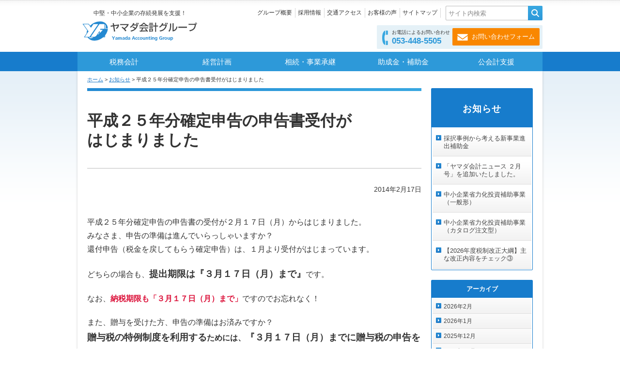

--- FILE ---
content_type: text/html; charset=UTF-8
request_url: https://www.yamadakaikei-go.jp/information/20140217112039/
body_size: 14051
content:
<!doctype html>
<html lang="ja">
<head>
<meta charset="UTF-8">
<meta name="viewport" content="width=device-width, initial-scale=1.0, minimum-scale=1.0">

	<meta name="format-detection" content="telephone=no" />
	<meta http-equiv="X-UA-Compatible" content="IE=edge" />
	
	<title>平成２５年分確定申告の申告書受付がはじまりました | ヤマダ会計 | 浜松市の税理士・会計事務所（経営計画・相続他） ヤマダ会計グループ	</title>
	
	<meta name="author" content="ヤマダ会計グループ" />

		<meta name="description" content="��マダ会計グループは静岡県浜松市にある、中小企業の存続発展を支援する税理士・会計事務所です。" />
	<meta property='og:locale' content='ja_JP' />
<meta property='og:site_name' content='ヤマダ会計グループ' />
<meta property='og:type' content='company' />
<meta property='og:title' content='平成２５年分確定申告の申告書受付がはじまりました | ヤマダ会計グループ' />
<meta property='og:description' content='平成２５年分確定申告の申告書の受付が２月１７日（月）からはじまりました。みなさま、申告の準備は進んでいらっしゃいますか？還付申告（税金を戻してもらう確定申告）は、１月より受付がはじまっています。どちらの場合も、提出期限は『３月１７日（月）まで』です。なお、納税期限も「３月１７日（… »' />
<meta property='og:url' content='https://www.yamadakaikei-go.jp/information/20140217112039/' />
<meta property='og:image' content='https://www.yamadakaikei-go.jp/ogp.gif' />
	<link rel="shortcut icon" type="image/x-icon" href="/favicon.ico" />
	<link rel="profile" href="http://gmpg.org/xfn/11" />
	<link rel="stylesheet" type="text/css" media="all" href="https://www.yamadakaikei-go.jp/wordpress/wp-content/themes/ymd-original/style.css" />
	<link rel="stylesheet" type="text/css" media="all"
		href="https://www.yamadakaikei-go.jp/wordpress/wp-content/themes/ymd-original/common/css/style/default.css" />
	<link rel="stylesheet" type="text/css" media="all"
		href="https://www.yamadakaikei-go.jp/wordpress/wp-content/themes/ymd-original/common/css/style/frame.css" />
	<link rel="stylesheet" type="text/css" media="all"
		href="https://www.yamadakaikei-go.jp/wordpress/wp-content/themes/ymd-original/common/css/style/header.css?20190108" />
	<link rel="stylesheet" type="text/css" media="all"
		href="https://www.yamadakaikei-go.jp/wordpress/wp-content/themes/ymd-original/common/css/style/footer.css?20191223a" />
	<link rel="stylesheet" type="text/css" media="all"
		href="https://www.yamadakaikei-go.jp/wordpress/wp-content/themes/ymd-original/common/css/style/main.css?20200508" />
	<link rel="stylesheet" type="text/css" media="all"
		href="https://www.yamadakaikei-go.jp/wordpress/wp-content/themes/ymd-original/common/css/style/main-additional.css" />
	<link rel="stylesheet" type="text/css" media="all"
		href="https://www.yamadakaikei-go.jp/wordpress/wp-content/themes/ymd-original/common/css/style/side.css" />
	<link rel="stylesheet" type="text/css" media="all"
		href="https://www.yamadakaikei-go.jp/wordpress/wp-content/themes/ymd-original/common/css/style/home.css" />
	<link rel="stylesheet" type="text/css" media="all"
		href="https://www.yamadakaikei-go.jp/wordpress/wp-content/themes/ymd-original/common/css/style/wordpress.css" />
	<link rel="stylesheet" type="text/css" media="all"
		href="https://www.yamadakaikei-go.jp/wordpress/wp-content/themes/ymd-original/common/css/style/form.css" />
	<link rel="stylesheet" type="text/css" media="all"
		href="https://www.yamadakaikei-go.jp/wordpress/wp-content/themes/ymd-original/common/css/style/contents.css" />
	<link rel="stylesheet" type="text/css" media="all"
		href="https://www.yamadakaikei-go.jp/wordpress/wp-content/themes/ymd-original/common/menu/drawer.css" />
	<link rel="stylesheet" type="text/css" media="all"
		href="https://www.yamadakaikei-go.jp/wordpress/wp-content/themes/ymd-original/common/css/style/media-queries.css?20191223a" />

	<link rel="stylesheet" type="text/css" media="print"
		href="https://www.yamadakaikei-go.jp/wordpress/wp-content/themes/ymd-original/common/css/print.css" />
	<meta name='robots' content='max-image-preview:large' />
<!-- yamadakaikei-go.jp is managing ads with Advanced Ads 1.48.1 – https://wpadvancedads.com/ --><script id="ymd-ready">
			window.advanced_ads_ready=function(e,a){a=a||"complete";var d=function(e){return"interactive"===a?"loading"!==e:"complete"===e};d(document.readyState)?e():document.addEventListener("readystatechange",(function(a){d(a.target.readyState)&&e()}),{once:"interactive"===a})},window.advanced_ads_ready_queue=window.advanced_ads_ready_queue||[];		</script>
		<link rel='stylesheet' id='wp-block-library-css' href='https://www.yamadakaikei-go.jp/wordpress/wp-includes/css/dist/block-library/style.min.css?ver=6.4.7' type='text/css' media='all' />
<style id='classic-theme-styles-inline-css' type='text/css'>
/*! This file is auto-generated */
.wp-block-button__link{color:#fff;background-color:#32373c;border-radius:9999px;box-shadow:none;text-decoration:none;padding:calc(.667em + 2px) calc(1.333em + 2px);font-size:1.125em}.wp-block-file__button{background:#32373c;color:#fff;text-decoration:none}
</style>
<style id='global-styles-inline-css' type='text/css'>
body{--wp--preset--color--black: #000000;--wp--preset--color--cyan-bluish-gray: #abb8c3;--wp--preset--color--white: #ffffff;--wp--preset--color--pale-pink: #f78da7;--wp--preset--color--vivid-red: #cf2e2e;--wp--preset--color--luminous-vivid-orange: #ff6900;--wp--preset--color--luminous-vivid-amber: #fcb900;--wp--preset--color--light-green-cyan: #7bdcb5;--wp--preset--color--vivid-green-cyan: #00d084;--wp--preset--color--pale-cyan-blue: #8ed1fc;--wp--preset--color--vivid-cyan-blue: #0693e3;--wp--preset--color--vivid-purple: #9b51e0;--wp--preset--gradient--vivid-cyan-blue-to-vivid-purple: linear-gradient(135deg,rgba(6,147,227,1) 0%,rgb(155,81,224) 100%);--wp--preset--gradient--light-green-cyan-to-vivid-green-cyan: linear-gradient(135deg,rgb(122,220,180) 0%,rgb(0,208,130) 100%);--wp--preset--gradient--luminous-vivid-amber-to-luminous-vivid-orange: linear-gradient(135deg,rgba(252,185,0,1) 0%,rgba(255,105,0,1) 100%);--wp--preset--gradient--luminous-vivid-orange-to-vivid-red: linear-gradient(135deg,rgba(255,105,0,1) 0%,rgb(207,46,46) 100%);--wp--preset--gradient--very-light-gray-to-cyan-bluish-gray: linear-gradient(135deg,rgb(238,238,238) 0%,rgb(169,184,195) 100%);--wp--preset--gradient--cool-to-warm-spectrum: linear-gradient(135deg,rgb(74,234,220) 0%,rgb(151,120,209) 20%,rgb(207,42,186) 40%,rgb(238,44,130) 60%,rgb(251,105,98) 80%,rgb(254,248,76) 100%);--wp--preset--gradient--blush-light-purple: linear-gradient(135deg,rgb(255,206,236) 0%,rgb(152,150,240) 100%);--wp--preset--gradient--blush-bordeaux: linear-gradient(135deg,rgb(254,205,165) 0%,rgb(254,45,45) 50%,rgb(107,0,62) 100%);--wp--preset--gradient--luminous-dusk: linear-gradient(135deg,rgb(255,203,112) 0%,rgb(199,81,192) 50%,rgb(65,88,208) 100%);--wp--preset--gradient--pale-ocean: linear-gradient(135deg,rgb(255,245,203) 0%,rgb(182,227,212) 50%,rgb(51,167,181) 100%);--wp--preset--gradient--electric-grass: linear-gradient(135deg,rgb(202,248,128) 0%,rgb(113,206,126) 100%);--wp--preset--gradient--midnight: linear-gradient(135deg,rgb(2,3,129) 0%,rgb(40,116,252) 100%);--wp--preset--font-size--small: 13px;--wp--preset--font-size--medium: 20px;--wp--preset--font-size--large: 36px;--wp--preset--font-size--x-large: 42px;--wp--preset--spacing--20: 0.44rem;--wp--preset--spacing--30: 0.67rem;--wp--preset--spacing--40: 1rem;--wp--preset--spacing--50: 1.5rem;--wp--preset--spacing--60: 2.25rem;--wp--preset--spacing--70: 3.38rem;--wp--preset--spacing--80: 5.06rem;--wp--preset--shadow--natural: 6px 6px 9px rgba(0, 0, 0, 0.2);--wp--preset--shadow--deep: 12px 12px 50px rgba(0, 0, 0, 0.4);--wp--preset--shadow--sharp: 6px 6px 0px rgba(0, 0, 0, 0.2);--wp--preset--shadow--outlined: 6px 6px 0px -3px rgba(255, 255, 255, 1), 6px 6px rgba(0, 0, 0, 1);--wp--preset--shadow--crisp: 6px 6px 0px rgba(0, 0, 0, 1);}:where(.is-layout-flex){gap: 0.5em;}:where(.is-layout-grid){gap: 0.5em;}body .is-layout-flow > .alignleft{float: left;margin-inline-start: 0;margin-inline-end: 2em;}body .is-layout-flow > .alignright{float: right;margin-inline-start: 2em;margin-inline-end: 0;}body .is-layout-flow > .aligncenter{margin-left: auto !important;margin-right: auto !important;}body .is-layout-constrained > .alignleft{float: left;margin-inline-start: 0;margin-inline-end: 2em;}body .is-layout-constrained > .alignright{float: right;margin-inline-start: 2em;margin-inline-end: 0;}body .is-layout-constrained > .aligncenter{margin-left: auto !important;margin-right: auto !important;}body .is-layout-constrained > :where(:not(.alignleft):not(.alignright):not(.alignfull)){max-width: var(--wp--style--global--content-size);margin-left: auto !important;margin-right: auto !important;}body .is-layout-constrained > .alignwide{max-width: var(--wp--style--global--wide-size);}body .is-layout-flex{display: flex;}body .is-layout-flex{flex-wrap: wrap;align-items: center;}body .is-layout-flex > *{margin: 0;}body .is-layout-grid{display: grid;}body .is-layout-grid > *{margin: 0;}:where(.wp-block-columns.is-layout-flex){gap: 2em;}:where(.wp-block-columns.is-layout-grid){gap: 2em;}:where(.wp-block-post-template.is-layout-flex){gap: 1.25em;}:where(.wp-block-post-template.is-layout-grid){gap: 1.25em;}.has-black-color{color: var(--wp--preset--color--black) !important;}.has-cyan-bluish-gray-color{color: var(--wp--preset--color--cyan-bluish-gray) !important;}.has-white-color{color: var(--wp--preset--color--white) !important;}.has-pale-pink-color{color: var(--wp--preset--color--pale-pink) !important;}.has-vivid-red-color{color: var(--wp--preset--color--vivid-red) !important;}.has-luminous-vivid-orange-color{color: var(--wp--preset--color--luminous-vivid-orange) !important;}.has-luminous-vivid-amber-color{color: var(--wp--preset--color--luminous-vivid-amber) !important;}.has-light-green-cyan-color{color: var(--wp--preset--color--light-green-cyan) !important;}.has-vivid-green-cyan-color{color: var(--wp--preset--color--vivid-green-cyan) !important;}.has-pale-cyan-blue-color{color: var(--wp--preset--color--pale-cyan-blue) !important;}.has-vivid-cyan-blue-color{color: var(--wp--preset--color--vivid-cyan-blue) !important;}.has-vivid-purple-color{color: var(--wp--preset--color--vivid-purple) !important;}.has-black-background-color{background-color: var(--wp--preset--color--black) !important;}.has-cyan-bluish-gray-background-color{background-color: var(--wp--preset--color--cyan-bluish-gray) !important;}.has-white-background-color{background-color: var(--wp--preset--color--white) !important;}.has-pale-pink-background-color{background-color: var(--wp--preset--color--pale-pink) !important;}.has-vivid-red-background-color{background-color: var(--wp--preset--color--vivid-red) !important;}.has-luminous-vivid-orange-background-color{background-color: var(--wp--preset--color--luminous-vivid-orange) !important;}.has-luminous-vivid-amber-background-color{background-color: var(--wp--preset--color--luminous-vivid-amber) !important;}.has-light-green-cyan-background-color{background-color: var(--wp--preset--color--light-green-cyan) !important;}.has-vivid-green-cyan-background-color{background-color: var(--wp--preset--color--vivid-green-cyan) !important;}.has-pale-cyan-blue-background-color{background-color: var(--wp--preset--color--pale-cyan-blue) !important;}.has-vivid-cyan-blue-background-color{background-color: var(--wp--preset--color--vivid-cyan-blue) !important;}.has-vivid-purple-background-color{background-color: var(--wp--preset--color--vivid-purple) !important;}.has-black-border-color{border-color: var(--wp--preset--color--black) !important;}.has-cyan-bluish-gray-border-color{border-color: var(--wp--preset--color--cyan-bluish-gray) !important;}.has-white-border-color{border-color: var(--wp--preset--color--white) !important;}.has-pale-pink-border-color{border-color: var(--wp--preset--color--pale-pink) !important;}.has-vivid-red-border-color{border-color: var(--wp--preset--color--vivid-red) !important;}.has-luminous-vivid-orange-border-color{border-color: var(--wp--preset--color--luminous-vivid-orange) !important;}.has-luminous-vivid-amber-border-color{border-color: var(--wp--preset--color--luminous-vivid-amber) !important;}.has-light-green-cyan-border-color{border-color: var(--wp--preset--color--light-green-cyan) !important;}.has-vivid-green-cyan-border-color{border-color: var(--wp--preset--color--vivid-green-cyan) !important;}.has-pale-cyan-blue-border-color{border-color: var(--wp--preset--color--pale-cyan-blue) !important;}.has-vivid-cyan-blue-border-color{border-color: var(--wp--preset--color--vivid-cyan-blue) !important;}.has-vivid-purple-border-color{border-color: var(--wp--preset--color--vivid-purple) !important;}.has-vivid-cyan-blue-to-vivid-purple-gradient-background{background: var(--wp--preset--gradient--vivid-cyan-blue-to-vivid-purple) !important;}.has-light-green-cyan-to-vivid-green-cyan-gradient-background{background: var(--wp--preset--gradient--light-green-cyan-to-vivid-green-cyan) !important;}.has-luminous-vivid-amber-to-luminous-vivid-orange-gradient-background{background: var(--wp--preset--gradient--luminous-vivid-amber-to-luminous-vivid-orange) !important;}.has-luminous-vivid-orange-to-vivid-red-gradient-background{background: var(--wp--preset--gradient--luminous-vivid-orange-to-vivid-red) !important;}.has-very-light-gray-to-cyan-bluish-gray-gradient-background{background: var(--wp--preset--gradient--very-light-gray-to-cyan-bluish-gray) !important;}.has-cool-to-warm-spectrum-gradient-background{background: var(--wp--preset--gradient--cool-to-warm-spectrum) !important;}.has-blush-light-purple-gradient-background{background: var(--wp--preset--gradient--blush-light-purple) !important;}.has-blush-bordeaux-gradient-background{background: var(--wp--preset--gradient--blush-bordeaux) !important;}.has-luminous-dusk-gradient-background{background: var(--wp--preset--gradient--luminous-dusk) !important;}.has-pale-ocean-gradient-background{background: var(--wp--preset--gradient--pale-ocean) !important;}.has-electric-grass-gradient-background{background: var(--wp--preset--gradient--electric-grass) !important;}.has-midnight-gradient-background{background: var(--wp--preset--gradient--midnight) !important;}.has-small-font-size{font-size: var(--wp--preset--font-size--small) !important;}.has-medium-font-size{font-size: var(--wp--preset--font-size--medium) !important;}.has-large-font-size{font-size: var(--wp--preset--font-size--large) !important;}.has-x-large-font-size{font-size: var(--wp--preset--font-size--x-large) !important;}
.wp-block-navigation a:where(:not(.wp-element-button)){color: inherit;}
:where(.wp-block-post-template.is-layout-flex){gap: 1.25em;}:where(.wp-block-post-template.is-layout-grid){gap: 1.25em;}
:where(.wp-block-columns.is-layout-flex){gap: 2em;}:where(.wp-block-columns.is-layout-grid){gap: 2em;}
.wp-block-pullquote{font-size: 1.5em;line-height: 1.6;}
</style>
<link rel='stylesheet' id='fancybox-css' href='https://www.yamadakaikei-go.jp/wordpress/wp-content/plugins/easy-fancybox/fancybox/1.5.4/jquery.fancybox.min.css?ver=6.4.7' type='text/css' media='screen' />
<script type="text/javascript" src="https://www.yamadakaikei-go.jp/wordpress/wp-includes/js/jquery/jquery.min.js?ver=3.7.1" id="jquery-core-js"></script>
<script type="text/javascript" src="https://www.yamadakaikei-go.jp/wordpress/wp-includes/js/jquery/jquery-migrate.min.js?ver=3.4.1" id="jquery-migrate-js"></script>
<script type="text/javascript" src="https://www.yamadakaikei-go.jp/wordpress/wp-content/themes/ymd-original/common/js/min/jQueryAutoHeight-min.js?ver=1.0" id="jqueryAutoHeight-js"></script>
<script type="text/javascript" src="https://www.yamadakaikei-go.jp/wordpress/wp-content/themes/ymd-original/common/js/jquery.rwdImageMaps.min.js?ver=1.0" id="rwdImageMaps-js"></script>
<script type="text/javascript" src="https://www.yamadakaikei-go.jp/wordpress/wp-content/themes/ymd-original/common/menu/iscroll.js?ver=1.0" id="iscroll-js"></script>
<script type="text/javascript" src="https://www.yamadakaikei-go.jp/wordpress/wp-content/themes/ymd-original/common/menu/drawer.js?ver=1.0" id="drawer-js"></script>
<script type="text/javascript" src="https://www.yamadakaikei-go.jp/wordpress/wp-content/themes/ymd-original/common/js/controls.js?ver=1.4" id="controls-js"></script>
<link rel="https://api.w.org/" href="https://www.yamadakaikei-go.jp/wp-json/" /><link rel="alternate" type="application/json" href="https://www.yamadakaikei-go.jp/wp-json/wp/v2/posts/17419" /><link rel="canonical" href="https://www.yamadakaikei-go.jp/information/20140217112039/" />
<link rel="alternate" type="application/json+oembed" href="https://www.yamadakaikei-go.jp/wp-json/oembed/1.0/embed?url=https%3A%2F%2Fwww.yamadakaikei-go.jp%2Finformation%2F20140217112039%2F" />
<link rel="alternate" type="text/xml+oembed" href="https://www.yamadakaikei-go.jp/wp-json/oembed/1.0/embed?url=https%3A%2F%2Fwww.yamadakaikei-go.jp%2Finformation%2F20140217112039%2F&#038;format=xml" />
<link rel="icon" href="/uploads/2021/01/cropped-favicon_wp-icon-1-32x32.png" sizes="32x32" />
<link rel="icon" href="/uploads/2021/01/cropped-favicon_wp-icon-1-192x192.png" sizes="192x192" />
<link rel="apple-touch-icon" href="/uploads/2021/01/cropped-favicon_wp-icon-1-180x180.png" />
<meta name="msapplication-TileImage" content="/uploads/2021/01/cropped-favicon_wp-icon-1-270x270.png" />
		<style type="text/css" id="wp-custom-css">
			.recaptcha-v3-error span{
	display:inline-block!important;
}		</style>
		<style id="wpforms-css-vars-root">
				:root {
					--wpforms-field-border-radius: 3px;
--wpforms-field-background-color: #ffffff;
--wpforms-field-border-color: rgba( 0, 0, 0, 0.25 );
--wpforms-field-text-color: rgba( 0, 0, 0, 0.7 );
--wpforms-label-color: rgba( 0, 0, 0, 0.85 );
--wpforms-label-sublabel-color: rgba( 0, 0, 0, 0.55 );
--wpforms-label-error-color: #d63637;
--wpforms-button-border-radius: 3px;
--wpforms-button-background-color: #066aab;
--wpforms-button-text-color: #ffffff;
--wpforms-field-size-input-height: 43px;
--wpforms-field-size-input-spacing: 15px;
--wpforms-field-size-font-size: 16px;
--wpforms-field-size-line-height: 19px;
--wpforms-field-size-padding-h: 14px;
--wpforms-field-size-checkbox-size: 16px;
--wpforms-field-size-sublabel-spacing: 5px;
--wpforms-field-size-icon-size: 1;
--wpforms-label-size-font-size: 16px;
--wpforms-label-size-line-height: 19px;
--wpforms-label-size-sublabel-font-size: 14px;
--wpforms-label-size-sublabel-line-height: 17px;
--wpforms-button-size-font-size: 17px;
--wpforms-button-size-height: 41px;
--wpforms-button-size-padding-h: 15px;
--wpforms-button-size-margin-top: 10px;

				}
			</style>	
	<script>
		(function (i, s, o, g, r, a, m) {
			i['GoogleAnalyticsObject'] = r; i[r] = i[r] || function () {
				(i[r].q = i[r].q || []).push(arguments)
			}, i[r].l = 1 * new Date(); a = s.createElement(o),
				m = s.getElementsByTagName(o)[0]; a.async = 1; a.src = g; m.parentNode.insertBefore(a, m)
		})(window, document, 'script', 'https://www.google-analytics.com/analytics.js', 'ga');
		ga('create', 'UA-23998039-1', 'auto');
		ga('send', 'pageview');
	</script>

	<!-- Global site tag (gtag.js) - Google Analytics -->
	<script async src="https://www.googletagmanager.com/gtag/js?id=G-36Q0FSL77K"></script>
	<script>
		window.dataLayer = window.dataLayer || [];
		function gtag() { dataLayer.push(arguments); }
		gtag('js', new Date());

		gtag('config', 'G-36Q0FSL77K');
	</script>

	<script src="https://maps.googleapis.com/maps/api/js?key=AIzaSyB0CfOS0QMX31tX_tZdhb_L5NH_sP1aOwI"></script>
</head>

<body id="under" class="post-template-default single single-post postid-17419 single-format-standard drawer drawer--right drawer--navbarTopGutter aa-prefix-ymd-">
	<noscript>
		<p id="noscript">本サイトはJavaScript機能を有効にして閲覧してください。</p>
	</noscript>
	<div id="container-all">

		<div id="container-in">

			<header class="drawer-navbar drawer-navbar--fixed" role="banner">
				<div class="drawer-container">
					<div class="drawer-navbar-header" id="site-title2">
						<a href="http://www.yamadakaikei-go.jp/" class="ymd-logo"><img
								src="/wordpress/wp-content/themes/ymd-original/common/images/header-logo.gif"
								alt="ヤマダ会計グループ" width="170"></a>
						<div id="header-information">
							<ul class="bt-form">
								<li class="phonearea">
									<p>お電話によるお問い合わせ</p><a href="tel:0534485505" class="phonelink"
										onclick="ga('send', 'event', 'smartphone', 'phone-number-tap', 'head');">053-448-5505</a>
								</li>
								<li class="formarea"><a href="/contact/"><span>お問い合わせ</span></a></li>
							</ul>
						</div>
						<!-- #header-information -->
						<button type="button" class="drawer-toggle drawer-hamburger">
							<span class="drawer-hamburger-icon"></span>
							<span class="sr-only sr-only-focusable">MENU</span>
						</button>
					</div>

					<nav class="drawer-nav" role="navigation">

						<ul class="drawer-menu drawer-menu--right">
							<li>
								<form method="get" action="https://www.yamadakaikei-go.jp" class="drawer-nav-search">
									<fieldset class="drawer-nav-search-in"><input name="s" type="text" class="s"
											value="サイト内検索" title="Site Search"><input
											type="submit" value="" class="searchsubmit-btn"></fieldset>
								</form>
							</li>
							<li class="drawer-menu-in aytrGn">
								<ul>
									<li id="menu-item-43" class="tax-accounting menu-item menu-item-type-post_type menu-item-object-page menu-item-43"><a href="https://www.yamadakaikei-go.jp/tax-accounting/">税務会計</a></li>
<li id="menu-item-44" class="management-plan menu-item menu-item-type-post_type menu-item-object-page menu-item-44"><a href="https://www.yamadakaikei-go.jp/management-plan/">経営計画</a></li>
<li id="menu-item-42" class="souzoku menu-item menu-item-type-post_type menu-item-object-page menu-item-42"><a href="https://www.yamadakaikei-go.jp/souzoku/">相続・事業承継</a></li>
<li id="menu-item-29876" class="menu-item menu-item-type-post_type menu-item-object-page menu-item-29876"><a href="https://www.yamadakaikei-go.jp/josei-hojo/">助成金・補助金</a></li>
<li id="menu-item-26720" class="public-accounting menu-item menu-item-type-post_type menu-item-object-page menu-item-26720"><a href="https://www.yamadakaikei-go.jp/public-accounting/">公会計支援</a></li>
								</ul>
							</li>
							<li class="drawer-menu-in aytrHnFn">
								<ul>
									<li id="menu-item-20716" class="hn04 menu-item menu-item-type-post_type menu-item-object-page menu-item-20716"><a href="https://www.yamadakaikei-go.jp/about-us/">グループ概要</a></li>
<li id="menu-item-20269" class="hn03 menu-item menu-item-type-post_type menu-item-object-page menu-item-20269"><a href="https://www.yamadakaikei-go.jp/recruit-2/">採用情報</a></li>
<li id="menu-item-29224" class="menu-item menu-item-type-post_type menu-item-object-page menu-item-29224"><a href="https://www.yamadakaikei-go.jp/about-us/access/">交通アクセス</a></li>
<li id="menu-item-28269" class="menu-item menu-item-type-taxonomy menu-item-object-category menu-item-28269"><a href="https://www.yamadakaikei-go.jp/voice/">お客様の声</a></li>
<li id="menu-item-49" class="hn02 menu-item menu-item-type-post_type menu-item-object-page menu-item-49"><a href="https://www.yamadakaikei-go.jp/sitemap/">サイトマップ</a></li>
<li id="menu-item-26732" class="menu-item menu-item-type-taxonomy menu-item-object-category current-post-ancestor current-menu-parent current-post-parent menu-item-26732"><a href="https://www.yamadakaikei-go.jp/information/">お知らせ</a></li>
<li id="menu-item-26734" class="menu-item menu-item-type-taxonomy menu-item-object-category menu-item-26734"><a href="https://www.yamadakaikei-go.jp/seminar/">セミナー情報</a></li>
<li id="menu-item-26735" class="menu-item menu-item-type-taxonomy menu-item-object-category menu-item-26735"><a href="https://www.yamadakaikei-go.jp/kokaikei-seminar/">公会計セミナー</a></li>
<li id="menu-item-26733" class="menu-item menu-item-type-taxonomy menu-item-object-category menu-item-26733"><a href="https://www.yamadakaikei-go.jp/yamada-news/">ヤマダ会計ニュース</a></li>
<li id="menu-item-46" class="menu-item menu-item-type-post_type menu-item-object-page menu-item-46"><a href="https://www.yamadakaikei-go.jp/privacy/">個人情報保護方針</a></li>
<li id="menu-item-29645" class="menu-item menu-item-type-post_type menu-item-object-page menu-item-29645"><a href="https://www.yamadakaikei-go.jp/guidelines-2/">中小Ｍ＆Ａガイドライン遵守の宣言について</a></li>
<li id="menu-item-47" class="menu-item menu-item-type-post_type menu-item-object-page menu-item-47"><a href="https://www.yamadakaikei-go.jp/terms/">ご利用について</a></li>
								</ul>
							</li>
							<li class="rpd-contact"><a href="tel:0534485505" class="phonelink"
									onclick="ga('send', 'event', 'smartphone', 'phone-number-tap', 'head');">お電話によるお問い合わせ<br><span>053-448-5505</a>
							</li>
							<li class="rpd-contact rpd-contact-last"><a href="/contact/"><span>お問い合わせ</span></a></li>
							<li style="padding-bottom:100px;"></li>
						</ul>
					</nav>
				</div>
			</header>

			<div id="header">
								<div id="site-title">中堅・中小企業の存続発展を支援！<a href="https://www.yamadakaikei-go.jp/"
						title="ヤマダ会計グループ" rel="home"><img
							src="/wordpress/wp-content/themes/ymd-original/common/images/header-logo.gif"
							alt="浜松市の税理士・会計事務所 ヤマダ会計グループ"></a></div>
				<!-- #site-title -->
				<div id="hn-area" class="menu-hn-container"><ul id="hn" class="menu"><li class="hn04 menu-item menu-item-type-post_type menu-item-object-page menu-item-20716"><a href="https://www.yamadakaikei-go.jp/about-us/">グループ概要</a></li>
<li class="hn03 menu-item menu-item-type-post_type menu-item-object-page menu-item-20269"><a href="https://www.yamadakaikei-go.jp/recruit-2/">採用情報</a></li>
<li class="menu-item menu-item-type-post_type menu-item-object-page menu-item-29224"><a href="https://www.yamadakaikei-go.jp/about-us/access/">交通アクセス</a></li>
<li class="menu-item menu-item-type-taxonomy menu-item-object-category menu-item-28269"><a href="https://www.yamadakaikei-go.jp/voice/">お客様の声</a></li>
<li class="hn02 menu-item menu-item-type-post_type menu-item-object-page menu-item-49"><a href="https://www.yamadakaikei-go.jp/sitemap/">サイトマップ</a></li>
</ul></div>				<!-- #hn-area -->
				<form method="get" id="header-searchform" action="https://www.yamadakaikei-go.jp">
					<div class="search-set">
						<label for="s"><input name="s" type="text" id="s" class="s" value="サイト内検索" /></label>
						<input type="submit" id="searchsubmit" value="検索" />
					</div>
				</form>
				<!-- #header-searchform -->
				<div id="header-information">
					<ul class="bt-form">
						<li class="phonearea">
							<p>お電話によるお問い合わせ</p><a href="tel:0534485505" class="phonelink"
								onclick="ga('send', 'event', 'smartphone', 'phone-number-tap', 'head');">053-448-5505</a>
						</li>
						<li class="formarea"><a href="/contact/"><span>お問い合わせフォーム</span></a></li>
					</ul>
				</div>
				<!-- #header-information -->
				<div id="gn-area" class="menu-gn-container"><ul id="gn" class="menu"><li class="tax-accounting menu-item menu-item-type-post_type menu-item-object-page menu-item-43"><a href="https://www.yamadakaikei-go.jp/tax-accounting/">税務会計</a></li>
<li class="management-plan menu-item menu-item-type-post_type menu-item-object-page menu-item-44"><a href="https://www.yamadakaikei-go.jp/management-plan/">経営計画</a></li>
<li class="souzoku menu-item menu-item-type-post_type menu-item-object-page menu-item-42"><a href="https://www.yamadakaikei-go.jp/souzoku/">相続・事業承継</a></li>
<li class="menu-item menu-item-type-post_type menu-item-object-page menu-item-29876"><a href="https://www.yamadakaikei-go.jp/josei-hojo/">助成金・補助金</a></li>
<li class="public-accounting menu-item menu-item-type-post_type menu-item-object-page menu-item-26720"><a href="https://www.yamadakaikei-go.jp/public-accounting/">公会計支援</a></li>
</ul></div>				<!-- #gn-area -->
			</div>
			<!-- #header-->

			
			<div id="wrapper">
				<div id="breadcrumbs"><p><!-- Breadcrumb NavXT 7.2.0 -->
<a title="ヤマダ会計グループ" href="https://www.yamadakaikei-go.jp">ホーム</a> &gt; <a title="お知らせ" href="https://www.yamadakaikei-go.jp/information/">お知らせ</a> &gt; 平成２５年分確定申告の申告書受付がはじまりました</p></div><!-- #breadcrumbs -->

<!--== main start ==========*==========-->
<div id="main" class="clearfix clear">

<!--== contents start ==========-->
<div id="contents">

<div id="post-17419" class="post-17419 post type-post status-publish format-standard hentry category-information tag-63 tag-tax-accounting tag-54 tag-84">
<h1 class="entry-title"><span>平成２５年分確定申告の申告書受付が<br/>はじまりました</span></h1>
<p class="entry-date">2014年2月17日</p><div class="entry-content">
<p>平成２５年分確定申告の申告書の受付が２月１７日（月）からはじまりました。<br />みなさま、申告の準備は進んでいらっしゃいますか？<br />還付申告（税金を戻してもらう確定申告）は、１月より受付がはじまっています。</p><p>どちらの場合も、<span style="font-size: 14pt;"><strong>提出期限は『３月１７日（月）まで』</strong></span>です。</p><p>なお、<span style="color: #dc143c;"><strong>納税期限も「３月１７日（月）まで」</strong></span>ですのでお忘れなく！</p><p>また、贈与を受けた方、申告の準備はお済みですか？<br /><strong><span style="font-size: 14pt;">贈与税の特例制度を利用する</span>ためには、<span style="font-size: 14pt;">『３月１７日（月）までに贈与税の申告をすることが条件』</span></strong>となります。贈与税の申告がお済みでない方は、お急ぎください。</p><p>&nbsp;</p><p><span style="font-size: 14pt;">「確定申告が必要なの？」</span>などの<span style="font-size: 14pt;">ご相談</span>、<span style="font-size: 14pt;">「申告書の作成が進まない・・・」</span>と<span style="font-size: 14pt;">お困りの方</span>、<span style="font-size: 14pt;">ヤマダ会計におまかせください。</span><strong><span style="color: #228b22;">お問い合わせ・ご相談は無料</span></strong>です。</p><p>&nbsp;</p><h2><span>確定申告について詳しくは以下をご覧ください</span></h2><ul style="font-size: medium;"><li><a title="確定申告" href="/tax-accounting/service/for-personal/kakutei-sinkoku-3-2/">確定申告</a></li><li><a title="贈与税申告" href="/souzoku/for-personal/zouyo-shinkoku/">贈与税申告</a></li></ul><p>&nbsp;</p><p>※浜松西・浜松東税務署の確定申告会場は、「アクトシティ浜松　展示イベントホール」です。</p><ul><li><a href="/information/20140131095334/">確定申告会場</a></li></ul></div><!-- .entry-content -->
<!-- .entry-utility -->
</div><!-- #post-## -->

<div class="nav-below navigation">
<div class="nav-previous"><a href="https://www.yamadakaikei-go.jp/information/20140204105155/" rel="prev">「ヤマダ会計ＮＥＷＳ 2･3月合併号」を追加いたしました。</a></div>
<div class="nav-next"><a href="https://www.yamadakaikei-go.jp/information/20140218112441/" rel="next">ものづくり・商業・サービス補助金の１次公募開始</a></div>
</div><!-- #nav-below -->


</div>
<!--== //contents end ==========-->

<div id="contact-set" class="op pc-only">
<a href="/contact/"><img src="/wordpress/wp-content/themes/ymd-original/common/images/bottom-contact.png" alt="無料で相談を承ります。お客様に応じた適切な支援プランをご提案いたします。まずはお気軽にお問い合わせください。お電話によるお問い合わせは電話番号053-448-5505まで。お問い合わせフォームはこちら"></a>
</div><!-- #contact-set -->
<div id="contact-set" class="sp-only">
<img src="/wordpress/wp-content/themes/ymd-original/common/images/bottom-contact.png" alt="無料で相談を承ります。お客様に応じた適切な支援プランをご提案いたします。まずはお気軽にお問い合わせください。お電話によるお問い合わせは電話番号053-448-5505まで。お問い合わせフォームはこちら" usemap="#ContactMap">
<map name="ContactMap">
  <area shape="rect" coords="0,153,345,235" href="tel:0534485505" alt="0534485505" />
  <area shape="rect" coords="346,153,690,235" href="/contact/" alt="お問い合わせフォーム" />
</map>
</div><!-- #contact-set -->
<div class="entry-utility"><span><a href="https://www.yamadakaikei-go.jp/tag/%e7%a2%ba%e5%ae%9a%e7%94%b3%e5%91%8a/" rel="tag">確定申告</a>、<a href="https://www.yamadakaikei-go.jp/tag/tax-accounting/" rel="tag">税務会計</a>、<a href="https://www.yamadakaikei-go.jp/tag/%e8%b4%88%e4%b8%8e/" rel="tag">贈与</a>、<a href="https://www.yamadakaikei-go.jp/tag/%e8%b4%88%e4%b8%8e-%e7%94%b3%e5%91%8a/" rel="tag">贈与 申告</a></span></div></div>
<!--== //main end ==========*==========-->


<div id="side">


<div id="sn">
<ul id="sn-first">
<li><a href="https://www.yamadakaikei-go.jp/information/" class="cate-title"><span>お知らせ</span></a>
<ul>
<li class="post-31383 post type-post status-publish format-standard hentry category-information tag-327 tag-86 tag-221 tag-43"><a href="https://www.yamadakaikei-go.jp/information/20260202090046/"><span>採択事例から考える新事業進出補助金</span></a></li>
<li class="post-31361 post type-post status-publish format-standard hentry category-information tag-86 tag-221 tag-245 tag-180"><a href="https://www.yamadakaikei-go.jp/information/20260201090027/"><span>「ヤマダ会計ニュース ２月号」を追加いたしました。</span></a></li>
<li class="post-31404 post type-post status-publish format-standard hentry category-information tag-295 tag-44 tag-86 tag-221 tag-43"><a href="https://www.yamadakaikei-go.jp/information/20260130090003/"><span>中小企業省力化投資補助事業（一般形）</span></a></li>
<li class="post-31398 post type-post status-publish format-standard hentry category-information tag-295 tag-44 tag-86 tag-221 tag-43"><a href="https://www.yamadakaikei-go.jp/information/20260129144708/"><span>中小企業省力化投資補助事業（カタログ注文型）</span></a></li>
<li class="post-31370 post type-post status-publish format-standard hentry category-information tag-329 tag-87 tag-306 tag-221"><a href="https://www.yamadakaikei-go.jp/information/20260122090017/"><span>【2026年度税制改正大綱】主な改正内容をチェック③</span></a></li>
</ul>
</li>
</ul>


</div>

<div class="archives">
<h2>アーカイブ</h2>
<ul>
	<li><span><a href='https://www.yamadakaikei-go.jp/2026/02/?cat=1'>2026年2月</a></span></li>
	<li><span><a href='https://www.yamadakaikei-go.jp/2026/01/?cat=1'>2026年1月</a></span></li>
	<li><span><a href='https://www.yamadakaikei-go.jp/2025/12/?cat=1'>2025年12月</a></span></li>
	<li><span><a href='https://www.yamadakaikei-go.jp/2025/11/?cat=1'>2025年11月</a></span></li>
	<li><span><a href='https://www.yamadakaikei-go.jp/2025/10/?cat=1'>2025年10月</a></span></li>
	<li><span><a href='https://www.yamadakaikei-go.jp/2025/09/?cat=1'>2025年9月</a></span></li>
	<li><span><a href='https://www.yamadakaikei-go.jp/2025/08/?cat=1'>2025年8月</a></span></li>
	<li><span><a href='https://www.yamadakaikei-go.jp/2025/07/?cat=1'>2025年7月</a></span></li>
	<li><span><a href='https://www.yamadakaikei-go.jp/2025/06/?cat=1'>2025年6月</a></span></li>
	<li><span><a href='https://www.yamadakaikei-go.jp/2025/05/?cat=1'>2025年5月</a></span></li>
	<li><span><a href='https://www.yamadakaikei-go.jp/2025/04/?cat=1'>2025年4月</a></span></li>
	<li><span><a href='https://www.yamadakaikei-go.jp/2025/03/?cat=1'>2025年3月</a></span></li>
	<li><span><a href='https://www.yamadakaikei-go.jp/2025/02/?cat=1'>2025年2月</a></span></li>
	<li><span><a href='https://www.yamadakaikei-go.jp/2025/01/?cat=1'>2025年1月</a></span></li>
	<li><span><a href='https://www.yamadakaikei-go.jp/2024/12/?cat=1'>2024年12月</a></span></li>
	<li><span><a href='https://www.yamadakaikei-go.jp/2024/11/?cat=1'>2024年11月</a></span></li>
	<li><span><a href='https://www.yamadakaikei-go.jp/2024/10/?cat=1'>2024年10月</a></span></li>
	<li><span><a href='https://www.yamadakaikei-go.jp/2024/08/?cat=1'>2024年8月</a></span></li>
	<li><span><a href='https://www.yamadakaikei-go.jp/2024/06/?cat=1'>2024年6月</a></span></li>
	<li><span><a href='https://www.yamadakaikei-go.jp/2024/05/?cat=1'>2024年5月</a></span></li>
	<li><span><a href='https://www.yamadakaikei-go.jp/2024/04/?cat=1'>2024年4月</a></span></li>
	<li><span><a href='https://www.yamadakaikei-go.jp/2024/02/?cat=1'>2024年2月</a></span></li>
	<li><span><a href='https://www.yamadakaikei-go.jp/2024/01/?cat=1'>2024年1月</a></span></li>
	<li><span><a href='https://www.yamadakaikei-go.jp/2023/12/?cat=1'>2023年12月</a></span></li>
	<li><span><a href='https://www.yamadakaikei-go.jp/2023/11/?cat=1'>2023年11月</a></span></li>
	<li><span><a href='https://www.yamadakaikei-go.jp/2023/10/?cat=1'>2023年10月</a></span></li>
	<li><span><a href='https://www.yamadakaikei-go.jp/2023/09/?cat=1'>2023年9月</a></span></li>
	<li><span><a href='https://www.yamadakaikei-go.jp/2023/08/?cat=1'>2023年8月</a></span></li>
	<li><span><a href='https://www.yamadakaikei-go.jp/2023/07/?cat=1'>2023年7月</a></span></li>
	<li><span><a href='https://www.yamadakaikei-go.jp/2023/05/?cat=1'>2023年5月</a></span></li>
	<li><span><a href='https://www.yamadakaikei-go.jp/2023/04/?cat=1'>2023年4月</a></span></li>
	<li><span><a href='https://www.yamadakaikei-go.jp/2023/03/?cat=1'>2023年3月</a></span></li>
	<li><span><a href='https://www.yamadakaikei-go.jp/2023/02/?cat=1'>2023年2月</a></span></li>
	<li><span><a href='https://www.yamadakaikei-go.jp/2023/01/?cat=1'>2023年1月</a></span></li>
	<li><span><a href='https://www.yamadakaikei-go.jp/2022/12/?cat=1'>2022年12月</a></span></li>
	<li><span><a href='https://www.yamadakaikei-go.jp/2022/10/?cat=1'>2022年10月</a></span></li>
	<li><span><a href='https://www.yamadakaikei-go.jp/2022/08/?cat=1'>2022年8月</a></span></li>
	<li><span><a href='https://www.yamadakaikei-go.jp/2022/07/?cat=1'>2022年7月</a></span></li>
	<li><span><a href='https://www.yamadakaikei-go.jp/2022/02/?cat=1'>2022年2月</a></span></li>
	<li><span><a href='https://www.yamadakaikei-go.jp/2022/01/?cat=1'>2022年1月</a></span></li>
	<li><span><a href='https://www.yamadakaikei-go.jp/2021/11/?cat=1'>2021年11月</a></span></li>
	<li><span><a href='https://www.yamadakaikei-go.jp/2021/07/?cat=1'>2021年7月</a></span></li>
	<li><span><a href='https://www.yamadakaikei-go.jp/2021/02/?cat=1'>2021年2月</a></span></li>
	<li><span><a href='https://www.yamadakaikei-go.jp/2021/01/?cat=1'>2021年1月</a></span></li>
	<li><span><a href='https://www.yamadakaikei-go.jp/2020/12/?cat=1'>2020年12月</a></span></li>
	<li><span><a href='https://www.yamadakaikei-go.jp/2020/07/?cat=1'>2020年7月</a></span></li>
	<li><span><a href='https://www.yamadakaikei-go.jp/2020/06/?cat=1'>2020年6月</a></span></li>
	<li><span><a href='https://www.yamadakaikei-go.jp/2020/04/?cat=1'>2020年4月</a></span></li>
	<li><span><a href='https://www.yamadakaikei-go.jp/2020/03/?cat=1'>2020年3月</a></span></li>
	<li><span><a href='https://www.yamadakaikei-go.jp/2020/02/?cat=1'>2020年2月</a></span></li>
	<li><span><a href='https://www.yamadakaikei-go.jp/2020/01/?cat=1'>2020年1月</a></span></li>
	<li><span><a href='https://www.yamadakaikei-go.jp/2019/11/?cat=1'>2019年11月</a></span></li>
	<li><span><a href='https://www.yamadakaikei-go.jp/2019/10/?cat=1'>2019年10月</a></span></li>
	<li><span><a href='https://www.yamadakaikei-go.jp/2019/09/?cat=1'>2019年9月</a></span></li>
	<li><span><a href='https://www.yamadakaikei-go.jp/2019/07/?cat=1'>2019年7月</a></span></li>
	<li><span><a href='https://www.yamadakaikei-go.jp/2019/06/?cat=1'>2019年6月</a></span></li>
	<li><span><a href='https://www.yamadakaikei-go.jp/2019/05/?cat=1'>2019年5月</a></span></li>
	<li><span><a href='https://www.yamadakaikei-go.jp/2019/04/?cat=1'>2019年4月</a></span></li>
	<li><span><a href='https://www.yamadakaikei-go.jp/2019/02/?cat=1'>2019年2月</a></span></li>
	<li><span><a href='https://www.yamadakaikei-go.jp/2019/01/?cat=1'>2019年1月</a></span></li>
	<li><span><a href='https://www.yamadakaikei-go.jp/2018/12/?cat=1'>2018年12月</a></span></li>
	<li><span><a href='https://www.yamadakaikei-go.jp/2018/10/?cat=1'>2018年10月</a></span></li>
	<li><span><a href='https://www.yamadakaikei-go.jp/2018/09/?cat=1'>2018年9月</a></span></li>
	<li><span><a href='https://www.yamadakaikei-go.jp/2018/08/?cat=1'>2018年8月</a></span></li>
	<li><span><a href='https://www.yamadakaikei-go.jp/2018/07/?cat=1'>2018年7月</a></span></li>
	<li><span><a href='https://www.yamadakaikei-go.jp/2018/06/?cat=1'>2018年6月</a></span></li>
	<li><span><a href='https://www.yamadakaikei-go.jp/2018/05/?cat=1'>2018年5月</a></span></li>
	<li><span><a href='https://www.yamadakaikei-go.jp/2018/04/?cat=1'>2018年4月</a></span></li>
	<li><span><a href='https://www.yamadakaikei-go.jp/2018/03/?cat=1'>2018年3月</a></span></li>
	<li><span><a href='https://www.yamadakaikei-go.jp/2018/02/?cat=1'>2018年2月</a></span></li>
	<li><span><a href='https://www.yamadakaikei-go.jp/2018/01/?cat=1'>2018年1月</a></span></li>
	<li><span><a href='https://www.yamadakaikei-go.jp/2017/12/?cat=1'>2017年12月</a></span></li>
	<li><span><a href='https://www.yamadakaikei-go.jp/2017/09/?cat=1'>2017年9月</a></span></li>
	<li><span><a href='https://www.yamadakaikei-go.jp/2017/08/?cat=1'>2017年8月</a></span></li>
	<li><span><a href='https://www.yamadakaikei-go.jp/2017/07/?cat=1'>2017年7月</a></span></li>
	<li><span><a href='https://www.yamadakaikei-go.jp/2017/06/?cat=1'>2017年6月</a></span></li>
	<li><span><a href='https://www.yamadakaikei-go.jp/2017/04/?cat=1'>2017年4月</a></span></li>
	<li><span><a href='https://www.yamadakaikei-go.jp/2017/02/?cat=1'>2017年2月</a></span></li>
	<li><span><a href='https://www.yamadakaikei-go.jp/2017/01/?cat=1'>2017年1月</a></span></li>
	<li><span><a href='https://www.yamadakaikei-go.jp/2016/12/?cat=1'>2016年12月</a></span></li>
	<li><span><a href='https://www.yamadakaikei-go.jp/2016/11/?cat=1'>2016年11月</a></span></li>
	<li><span><a href='https://www.yamadakaikei-go.jp/2016/10/?cat=1'>2016年10月</a></span></li>
	<li><span><a href='https://www.yamadakaikei-go.jp/2016/09/?cat=1'>2016年9月</a></span></li>
	<li><span><a href='https://www.yamadakaikei-go.jp/2016/08/?cat=1'>2016年8月</a></span></li>
	<li><span><a href='https://www.yamadakaikei-go.jp/2016/07/?cat=1'>2016年7月</a></span></li>
	<li><span><a href='https://www.yamadakaikei-go.jp/2016/06/?cat=1'>2016年6月</a></span></li>
	<li><span><a href='https://www.yamadakaikei-go.jp/2016/05/?cat=1'>2016年5月</a></span></li>
	<li><span><a href='https://www.yamadakaikei-go.jp/2016/04/?cat=1'>2016年4月</a></span></li>
	<li><span><a href='https://www.yamadakaikei-go.jp/2016/03/?cat=1'>2016年3月</a></span></li>
	<li><span><a href='https://www.yamadakaikei-go.jp/2016/02/?cat=1'>2016年2月</a></span></li>
	<li><span><a href='https://www.yamadakaikei-go.jp/2016/01/?cat=1'>2016年1月</a></span></li>
	<li><span><a href='https://www.yamadakaikei-go.jp/2015/12/?cat=1'>2015年12月</a></span></li>
	<li><span><a href='https://www.yamadakaikei-go.jp/2015/11/?cat=1'>2015年11月</a></span></li>
	<li><span><a href='https://www.yamadakaikei-go.jp/2015/10/?cat=1'>2015年10月</a></span></li>
	<li><span><a href='https://www.yamadakaikei-go.jp/2015/09/?cat=1'>2015年9月</a></span></li>
	<li><span><a href='https://www.yamadakaikei-go.jp/2015/08/?cat=1'>2015年8月</a></span></li>
	<li><span><a href='https://www.yamadakaikei-go.jp/2015/07/?cat=1'>2015年7月</a></span></li>
	<li><span><a href='https://www.yamadakaikei-go.jp/2015/06/?cat=1'>2015年6月</a></span></li>
	<li><span><a href='https://www.yamadakaikei-go.jp/2015/05/?cat=1'>2015年5月</a></span></li>
	<li><span><a href='https://www.yamadakaikei-go.jp/2015/04/?cat=1'>2015年4月</a></span></li>
	<li><span><a href='https://www.yamadakaikei-go.jp/2015/03/?cat=1'>2015年3月</a></span></li>
	<li><span><a href='https://www.yamadakaikei-go.jp/2015/02/?cat=1'>2015年2月</a></span></li>
	<li><span><a href='https://www.yamadakaikei-go.jp/2015/01/?cat=1'>2015年1月</a></span></li>
	<li><span><a href='https://www.yamadakaikei-go.jp/2014/12/?cat=1'>2014年12月</a></span></li>
	<li><span><a href='https://www.yamadakaikei-go.jp/2014/11/?cat=1'>2014年11月</a></span></li>
	<li><span><a href='https://www.yamadakaikei-go.jp/2014/10/?cat=1'>2014年10月</a></span></li>
	<li><span><a href='https://www.yamadakaikei-go.jp/2014/09/?cat=1'>2014年9月</a></span></li>
	<li><span><a href='https://www.yamadakaikei-go.jp/2014/08/?cat=1'>2014年8月</a></span></li>
	<li><span><a href='https://www.yamadakaikei-go.jp/2014/07/?cat=1'>2014年7月</a></span></li>
	<li><span><a href='https://www.yamadakaikei-go.jp/2014/05/?cat=1'>2014年5月</a></span></li>
	<li><span><a href='https://www.yamadakaikei-go.jp/2014/04/?cat=1'>2014年4月</a></span></li>
	<li><span><a href='https://www.yamadakaikei-go.jp/2014/03/?cat=1'>2014年3月</a></span></li>
	<li><span><a href='https://www.yamadakaikei-go.jp/2014/02/?cat=1'>2014年2月</a></span></li>
	<li><span><a href='https://www.yamadakaikei-go.jp/2014/01/?cat=1'>2014年1月</a></span></li>
	<li><span><a href='https://www.yamadakaikei-go.jp/2013/12/?cat=1'>2013年12月</a></span></li>
	<li><span><a href='https://www.yamadakaikei-go.jp/2013/11/?cat=1'>2013年11月</a></span></li>
	<li><span><a href='https://www.yamadakaikei-go.jp/2013/10/?cat=1'>2013年10月</a></span></li>
	<li><span><a href='https://www.yamadakaikei-go.jp/2013/09/?cat=1'>2013年9月</a></span></li>
	<li><span><a href='https://www.yamadakaikei-go.jp/2013/08/?cat=1'>2013年8月</a></span></li>
	<li><span><a href='https://www.yamadakaikei-go.jp/2013/07/?cat=1'>2013年7月</a></span></li>
	<li><span><a href='https://www.yamadakaikei-go.jp/2013/06/?cat=1'>2013年6月</a></span></li>
	<li><span><a href='https://www.yamadakaikei-go.jp/2013/05/?cat=1'>2013年5月</a></span></li>
	<li><span><a href='https://www.yamadakaikei-go.jp/2013/04/?cat=1'>2013年4月</a></span></li>
	<li><span><a href='https://www.yamadakaikei-go.jp/2013/03/?cat=1'>2013年3月</a></span></li>
	<li><span><a href='https://www.yamadakaikei-go.jp/2013/02/?cat=1'>2013年2月</a></span></li>
	<li><span><a href='https://www.yamadakaikei-go.jp/2013/01/?cat=1'>2013年1月</a></span></li>
	<li><span><a href='https://www.yamadakaikei-go.jp/2012/12/?cat=1'>2012年12月</a></span></li>
	<li><span><a href='https://www.yamadakaikei-go.jp/2012/11/?cat=1'>2012年11月</a></span></li>
	<li><span><a href='https://www.yamadakaikei-go.jp/2012/10/?cat=1'>2012年10月</a></span></li>
	<li><span><a href='https://www.yamadakaikei-go.jp/2012/09/?cat=1'>2012年9月</a></span></li>
	<li><span><a href='https://www.yamadakaikei-go.jp/2012/08/?cat=1'>2012年8月</a></span></li>
	<li><span><a href='https://www.yamadakaikei-go.jp/2012/07/?cat=1'>2012年7月</a></span></li>
	<li><span><a href='https://www.yamadakaikei-go.jp/2012/06/?cat=1'>2012年6月</a></span></li>
	<li><span><a href='https://www.yamadakaikei-go.jp/2012/05/?cat=1'>2012年5月</a></span></li>
	<li><span><a href='https://www.yamadakaikei-go.jp/2012/04/?cat=1'>2012年4月</a></span></li>
	<li><span><a href='https://www.yamadakaikei-go.jp/2012/03/?cat=1'>2012年3月</a></span></li>
	<li><span><a href='https://www.yamadakaikei-go.jp/2012/02/?cat=1'>2012年2月</a></span></li>
	<li><span><a href='https://www.yamadakaikei-go.jp/2012/01/?cat=1'>2012年1月</a></span></li>
	<li><span><a href='https://www.yamadakaikei-go.jp/2011/12/?cat=1'>2011年12月</a></span></li>
	<li><span><a href='https://www.yamadakaikei-go.jp/2011/11/?cat=1'>2011年11月</a></span></li>
	<li><span><a href='https://www.yamadakaikei-go.jp/2011/10/?cat=1'>2011年10月</a></span></li>
	<li><span><a href='https://www.yamadakaikei-go.jp/2011/09/?cat=1'>2011年9月</a></span></li>
	<li><span><a href='https://www.yamadakaikei-go.jp/2011/07/?cat=1'>2011年7月</a></span></li>
	<li><span><a href='https://www.yamadakaikei-go.jp/2011/06/?cat=1'>2011年6月</a></span></li>
</ul>
</div>


<div class="seminar">
<div class="seminar-title">
<h2><a href="https://www.yamadakaikei-go.jp/seminar/" class="seminar">最新セミナー情報</a></h2>
<a href="https://www.yamadakaikei-go.jp/seminar/feed/" class="rss">rss</a>
</div>
<ul class="seminar-list">
<li><span class="smnr-date">2025年10月8日(水)</span><a href="https://www.yamadakaikei-go.jp/seminar/20250903091426/" title="【10月開催】株式・事業の引継ぎ、何から始めますか？ へのリンク" rel="bookmark">【10月開催】株式・事業の引継ぎ、何から始めますか？</a></li>
<li><span class="smnr-date">【終了】<br/>2023年6月22日(木)</span><a href="https://www.yamadakaikei-go.jp/seminar/20230608102636/" title="知らなきゃ損！　改正　生前贈与 へのリンク" rel="bookmark">知らなきゃ損！　改正　生前贈与</a></li>
<li><span class="smnr-date">【終了】<br/>2023年4月24日(月)</span><a href="https://www.yamadakaikei-go.jp/seminar/20230418100509/" title="一から始める相続対策セミナー へのリンク" rel="bookmark">一から始める相続対策セミナー</a></li>
<li><span class="smnr-date">【終了】<br/>2023年3月24日(金)</span><a href="https://www.yamadakaikei-go.jp/seminar/20230227095301/" title="一から始める相続対策セミナー へのリンク" rel="bookmark">一から始める相続対策セミナー</a></li>
<li><span class="smnr-date">【終了】<br/>2019年12月18日(水)</span><a href="https://www.yamadakaikei-go.jp/seminar/20190822093619/" title="【終了】【１２月開催 基礎講座】経営者なら知っておきたい！！ 決算書の活用 へのリンク" rel="bookmark">【１２月開催 基礎講座】 <br/>経営者なら知っておきたい！！決算書の活用</a></li>
<li class="all"><a href="https://www.yamadakaikei-go.jp/seminar/" class="seminar">セミナー情報一覧</a></li>
</ul>
</div>



<div id="side-box-1"><div class="banner-sp op">
<ul>
<li><a href="/public-accounting/"><img loading="lazy" decoding="async" src="/uploads/contents/side-banner-public.png" alt="公会計：実績と信頼のトータルサポート" width="210" height="125" /></a></li>
<li><a href="/souzoku/souzoku-soudan/"><img loading="lazy" decoding="async" src="/uploads/contents/side-banner-souzoku.png" alt="相続相談室：後悔しないために知っておきたい相続のこと。無料相談 / 講座（セミナー）開催中" width="210" height="125" /></a></li>
<li><a href="/yamada-news/"><img loading="lazy" decoding="async" src="/uploads/2024/10/side-banner-news2024.png" alt="ヤマダ会計ニュース バックナンバー" width="210" height="126" /></a></li>
<li><a href="/about-us/greeting/"><img loading="lazy" decoding="async" src="/uploads/contents/side-banner-greeting.png" width="210" height="125" alt="代表からのご挨拶" /></a></li>
</ul>
</div></div>
<div id="side-box-2"><div class="banner-set op">
<ul>
<li><a href="http://ybm.hamazo.tv/" target="_blank" title="別ウインドウで開きます" rel="noopener"><img loading="lazy" decoding="async" src="/uploads/contents/side-banner01.png" width="200" height="90" alt="経営計画をつくろう！（ワイビーエム経営研究所ブログ）" /></a></li>
<li><a href="/souzoku/shindan-kyoukai/" title="一般社団法人 相続診断協会 認定パートナー事務所 / ヤマダ会計は相続診断士を応援します！"><img loading="lazy" decoding="async" src="/uploads/contents/side-banner001c.png" width="200" height="90" alt="JICA 一般社団法人相続診断協会 " /></a></li>
<li><a href="http://www.tkc.jp/" target="_blank" title="別ウインドウで開きます" rel="noopener"><img loading="lazy" decoding="async" src="/uploads/contents/side-banner04.png" width="200" height="90" alt="TKC" /></a></li>

</ul>
</div></div>
</div><!--== #side -->

<ul id="pn">
<li class="pn-top"><a href="#container-all" title="ページの先頭へ">ページの先頭へ</a></li>
</ul>
<!-- #pn -->

</div>
<!-- #wrapper -->

<div id="footer">

<div id="mn-area" class="menu-mn-container"><ul id="mn" class="menu"><li id="menu-item-361" class="menu-item menu-item-type-custom menu-item-object-custom menu-item-home menu-item-361"><a href="http://www.yamadakaikei-go.jp/">ホーム</a></li>
<li id="menu-item-362" class="menu-item menu-item-type-post_type menu-item-object-page menu-item-362"><a href="https://www.yamadakaikei-go.jp/tax-accounting/">税務会計</a></li>
<li id="menu-item-363" class="menu-item menu-item-type-post_type menu-item-object-page menu-item-363"><a href="https://www.yamadakaikei-go.jp/management-plan/">経営計画</a></li>
<li id="menu-item-364" class="menu-item menu-item-type-post_type menu-item-object-page menu-item-364"><a href="https://www.yamadakaikei-go.jp/souzoku/">相続・事業承継</a></li>
<li id="menu-item-29875" class="menu-item menu-item-type-post_type menu-item-object-page menu-item-29875"><a href="https://www.yamadakaikei-go.jp/josei-hojo/">助成金・補助金</a></li>
<li id="menu-item-365" class="menu-item menu-item-type-post_type menu-item-object-page menu-item-365"><a href="https://www.yamadakaikei-go.jp/public-accounting/">公会計支援</a></li>
<li id="menu-item-10500" class="menu-item menu-item-type-post_type menu-item-object-page menu-item-10500"><a href="https://www.yamadakaikei-go.jp/souzoku/souzoku-soudan/">相続相談室</a></li>
<li id="menu-item-366" class="menu-item menu-item-type-post_type menu-item-object-page menu-item-366"><a href="https://www.yamadakaikei-go.jp/about-us/">グループ概要</a></li>
</ul></div><!-- #mn-area -->

<div id="fn-area" class="menu-fn-container"><ul id="fn" class="menu"><li class="menu-item menu-item-type-taxonomy menu-item-object-category current-post-ancestor current-menu-parent current-post-parent menu-item-26732"><a href="https://www.yamadakaikei-go.jp/information/">お知らせ</a>　</li>
<li class="menu-item menu-item-type-taxonomy menu-item-object-category menu-item-26734"><a href="https://www.yamadakaikei-go.jp/seminar/">セミナー情報</a>　</li>
<li class="menu-item menu-item-type-taxonomy menu-item-object-category menu-item-26735"><a href="https://www.yamadakaikei-go.jp/kokaikei-seminar/">公会計セミナー</a>　</li>
<li class="menu-item menu-item-type-taxonomy menu-item-object-category menu-item-26733"><a href="https://www.yamadakaikei-go.jp/yamada-news/">ヤマダ会計ニュース</a>　</li>
<li class="menu-item menu-item-type-post_type menu-item-object-page menu-item-46"><a href="https://www.yamadakaikei-go.jp/privacy/">個人情報保護方針</a>　</li>
<li class="menu-item menu-item-type-post_type menu-item-object-page menu-item-29645"><a href="https://www.yamadakaikei-go.jp/guidelines-2/">中小Ｍ＆Ａガイドライン遵守の宣言について</a>　</li>
<li class="menu-item menu-item-type-post_type menu-item-object-page menu-item-47"><a href="https://www.yamadakaikei-go.jp/terms/">ご利用について</a>　</li>
</ul></div><!-- #fn-area -->

<div id="footer-information">
<address id="address" style="text-align:center;">ヤマダ会計グループ</address>
<!-- #address -->
<div id="group">
<dl>
<dt>税理士法人ヤマダ会計</dt>
<dd>〒432-8021<br>静岡県浜松市中央区佐鳴台一丁目6番11号<br class="pc-only"><br>
<a href="tel:0534485505" class="phonelink" onclick="ga('send', 'event', 'smartphone', 'phone-number-tap', 'footer-ymd');">電話：053&#8208;448&#8208;5505</a><span>FAX：053&#8208;448&#8208;6269</span></dd>
</dl>
<dl>
<dt>株式会社ワイビーエム経営研究所</dt>
<dd>〒432-8021<br>静岡県浜松市中央区佐鳴台一丁目6番11号<br class="pc-only"><br>
<a href="tel:0534485301" class="phonelink" onclick="ga('send', 'event', 'smartphone', 'phone-number-tap', 'footer-ybm');">電話：053&#8208;448&#8208;5301</a><span>FAX：053&#8208;448&#8208;6269</span></dd>
</dl>
<dl>
<dt>ＬＰＡパートナー株式会社</dt>
<dd>〒430-0928<br>静岡県浜松市中央区板屋町110番地の5 <br class="pc-only">浜松第一生命日通ビル3階<br>
<a href="tel:0534885211" class="phonelink" onclick="ga('send', 'event', 'smartphone', 'phone-number-tap', 'footer-lpa');">電話：053&#8208;488&#8208;5211</a><span>FAX：053&#8208;488&#8208;6002</span></dd>
</dl>
</div>
<!-- #group -->
<div id="seo-footer"><dl class="ymd-footer-sub ymd-bc">
  <dt>業務内容</dt>
  <dd><span><a href="/tax-accounting/">税務会計</a></span>
    <ul>
      <li><a href="/tax-accounting/service/for-business/">法人のお客様</a></li>
      <li><a href="/tax-accounting/service/for-personal/">個人・個人事業のお客様</a></li>
      <li><a href="/tax-accounting/one-point/">税務会計のワンポイント</a></li>
      <li><a href="/tax-accounting/entrepreneur-support/">法人設立、起業・創業支援サービス</a></li>
    </ul>
  </dd>
  <dd><span><a href="/management-plan/">経営計画</a></span>
    <ul>
      <li><a href="/management-plan/purpose/for-improvement/">経営改善</a></li>
      <li><a href="/management-plan/purpose/for-yuushi/">融資</a></li>
      <li><a href="/management-plan/purpose/for-entrepreneur/">起業・創業</a></li>
      <li><a href="/management-plan/purpose/for-entrepreneur/">会社設立</a></li>
      <li><a href="/management-plan/purpose/for-josei/">助成金・補助金</a></li>
    </ul>
  </dd>
  <dd><span><a href="/souzoku/">相続・事業承継</a></span>
    <ul>
      <li><a href="/souzoku/for-personal/flow-2/">相続税申告サービス</a></li>
      <li><a href="/souzoku/for-personal/simulation/">相続税シミュレーション</a></li>
      <li><a href="/souzoku/for-business/for-small-business/">中小企業の事業承継とは</a></li>
    </ul>
</dd>
</dl>

<dl class="ymd-footer-sub ymd-sa">
  <dd>ヤマダ会計グループは静岡県浜松市を拠点に次のエリアをサポートしています。<br />静岡県（浜松市・湖西市・磐田市・袋井市…）、愛知県（豊橋市・新城市…）※公会計支援：静岡県、愛知県、岐阜県、長野県、山梨県他</dd>
</dl></div>
<!-- #seo-footer -->
<div id="copyright">Copyright © Yamada Accounting Group. All rights reserved.</div>
<!-- #copyright -->
</div>
<!-- #footer-information -->

</div>
<!-- #footer -->

</div>
<!-- #container-in -->
</div>
<!-- #container-all -->

<script type="text/javascript" src="https://www.yamadakaikei-go.jp/wordpress/wp-content/plugins/easy-fancybox/fancybox/1.5.4/jquery.fancybox.min.js?ver=6.4.7" id="jquery-fancybox-js"></script>
<script type="text/javascript" id="jquery-fancybox-js-after">
/* <![CDATA[ */
var fb_timeout, fb_opts={'overlayShow':true,'hideOnOverlayClick':true,'overlayOpacity':0.8,'overlayColor':'#000','showCloseButton':true,'margin':20,'enableEscapeButton':true,'autoScale':true };
if(typeof easy_fancybox_handler==='undefined'){
var easy_fancybox_handler=function(){
jQuery([".nolightbox","a.wp-block-fileesc_html__button","a.pin-it-button","a[href*='pinterest.com\/pin\/create']","a[href*='facebook.com\/share']","a[href*='twitter.com\/share']"].join(',')).addClass('nofancybox');
jQuery('a.fancybox-close').on('click',function(e){e.preventDefault();jQuery.fancybox.close()});
/* IMG */
var fb_IMG_select=jQuery('a[href*=".jpg" i]:not(.nofancybox,li.nofancybox>a),area[href*=".jpg" i]:not(.nofancybox),a[href*=".jpeg" i]:not(.nofancybox,li.nofancybox>a),area[href*=".jpeg" i]:not(.nofancybox),a[href*=".png" i]:not(.nofancybox,li.nofancybox>a),area[href*=".png" i]:not(.nofancybox),a[href*=".webp" i]:not(.nofancybox,li.nofancybox>a),area[href*=".webp" i]:not(.nofancybox),a[href*=".gif" i]:not(.nofancybox,li.nofancybox>a),area[href*=".gif" i]:not(.nofancybox)');
fb_IMG_select.addClass('fancybox image');
var fb_IMG_sections=jQuery('.gallery,.wp-block-gallery,.tiled-gallery,.wp-block-jetpack-tiled-gallery');
fb_IMG_sections.each(function(){jQuery(this).find(fb_IMG_select).attr('rel','gallery-'+fb_IMG_sections.index(this));});
jQuery('a.fancybox,area.fancybox,.fancybox>a').each(function(){jQuery(this).fancybox(jQuery.extend(true,{},fb_opts,{'easingIn':'linear','easingOut':'linear','opacity':false,'hideOnContentClick':false,'titleShow':false,'titlePosition':'over','titleFromAlt':false,'showNavArrows':true,'enableKeyboardNav':true,'cyclic':false}))});
};};
var easy_fancybox_auto=function(){setTimeout(function(){jQuery('a#fancybox-auto,#fancybox-auto>a').first().trigger('click')},1000);};
jQuery(easy_fancybox_handler);jQuery(document).on('post-load',easy_fancybox_handler);
jQuery(easy_fancybox_auto);
/* ]]> */
</script>
<script type="text/javascript" src="https://www.yamadakaikei-go.jp/wordpress/wp-content/plugins/easy-fancybox/vendor/jquery.mousewheel.min.js?ver=3.1.13" id="jquery-mousewheel-js"></script>
<script>!function(){window.advanced_ads_ready_queue=window.advanced_ads_ready_queue||[],advanced_ads_ready_queue.push=window.advanced_ads_ready;for(var d=0,a=advanced_ads_ready_queue.length;d<a;d++)advanced_ads_ready(advanced_ads_ready_queue[d])}();</script></body>
</html>


--- FILE ---
content_type: text/css
request_url: https://www.yamadakaikei-go.jp/wordpress/wp-content/themes/ymd-original/common/css/style/frame.css
body_size: 1130
content:
@charset "UTF-8";

/* frame.css
********************************************************************************


00.Set Up
01.Frame
02.Font
03.Module


********************************************************************************/


/*==================================================

00.Set Up

--------------------------------------------------*/
#container-all:after,
#header:after,
#wrapper:after,
#side:after,
#home #extra:after{ visibility: hidden; display: block; font-size: 0; content: " "; clear: both; height: 0;}

#container-all,
#header,
#wrapper,
#side,
#home #extra{*zoom:1;} /* IE6IE7 */


/*==================================================

01.Frame

--------------------------------------------------*/
#noscript{
 display:block;
 padding:2px;
 background-color:#b01f24;
 color:#fff;
 font-size:85%;
 text-align:center;
}

#container-all{
 width:100%;
 background:url(../../images/bg-contens-bot.gif) center 0 repeat-y;
}

#container-in{
 width:100%;
 background:url(../../images/bg-header.gif) 0 0 repeat-x;
}

#header{
 margin:0 auto;
 width:960px;
 height:147px;
 position:relative;
 overflow: hidden;
}

#wrapper{
 margin:0 auto;
 padding:0 25px;
 width:920px;
 background:url(../../images/bg-contents-top.gif) 0 0 no-repeat;
}

#footer{
 width:100%;
 background-color:#177ccc;
}

#main{
 float:left;
 width:690px;
 font-size: 123.1%;
}

#contents{
 width:690px;
 line-height:1.8;
}

#side{
 float:right;
 width:210px;
}

#home #container-in{
 width:100%;
 background:url(../../images/bg-header-home.gif) 0 0 repeat-x;
}

#home #wrapper{
 margin:0 auto;
 padding:20px 25px 0;
 width:920px;
 background:url(../../images/bg-contents-top-home.gif) 0 0 no-repeat;
}

.column1 #main{
 float:none;
 width:920px;
}

.column1 #contents{
 width:920px;
 line-height:1.8;
}


/*==================================================

02.Font

--------------------------------------------------*/
/*
77% = 10px	| 	123.1% = 16px	|	167% = 22px
85% = 11px	|	131% = 17px	|	174% = 23px
93% = 12px	|	138.5% = 18px	|	182% = 24px
100% = 13px	|	146.5% = 19px	|	189% = 25px
107% = 14px	|	153.9% = 20px	|	197% = 26px
114% = 15px	|	161.6% = 21px	|
*/

/*base*/
body {
 color:#333;
 background-color:#fff;
 font-family: "メイリオ", "Meiryo", "ヒラギノ角ゴ Pro W3", "Hiragino Kaku Gothic Pro", "Osaka", "ＭＳ Ｐゴシック", "MS P Gothic", sans-serif;
}

/*Link*/
a { overflow:hidden;}
a:link { color:#1c79c7;}
a:visited {}
a:hover { text-decoration:none;}
a:active {}

em{/*font-family上書きメイリオ対策*/
 font-style:italic;
 font-family:"ヒラギノ角ゴ Pro W3", "Hiragino Kaku Gothic Pro", "Osaka", "ＭＳ Ｐゴシック", "MS P Gothic", sans-serif !important;
}

strong{
 font-weight:bold;
}

blockquote{
 margin:0 0 2em;
 padding:0 0 0 5px;
 border-left:5px solid #bfbfbf;
}

sup{
 font-size:65%;
 }

sub{
 font-size:65%;
 }

.fontsize-xs{font-size:77%; line-height:1.3 !important;}
.caption{font-size:93%; line-height:1.4 !important;}
.fontsize-s{font-size:85%; line-height:1.4 !important;}
.fontsize-m{font-size:93%;}
.fontsize-l{font-size:131%;}
.fontsize-xl{font-size:167%;}


/*==================================================

03.Module

--------------------------------------------------*/


--- FILE ---
content_type: text/css
request_url: https://www.yamadakaikei-go.jp/wordpress/wp-content/themes/ymd-original/common/css/style/header.css?20190108
body_size: 2247
content:
@charset "UTF-8";

/* header.css
********************************************************************************
00.Set Up
01.Logo & Site Name
02.Font Switch
03.Search
04.Header Navi
05.Contact
06.Global Navi
07.Function
********************************************************************************/


/*==================================================

00.Set Up

--------------------------------------------------*/
/*
77% = 10px	| 	123.1% = 16px	|	167% = 22px
85% = 11px	|	131% = 17px	|	174% = 23px
93% = 12px	|	138.5% = 18px	|	182% = 24px
100% = 13px	|	146.5% = 19px	|	189% = 25px
107% = 14px	|	153.9% = 20px	|	197% = 26px
114% = 15px	|	161.6% = 21px	|
*/

#hn:after,
#header-information:after{ visibility: hidden; display: block; font-size: 0; content: " "; clear: both; height: 0;}

#hn,
#header-information{*zoom:1;} /* IE6IE7 */



/*==================================================

01.Logo & Site Name

--------------------------------------------------*/

#site-title{
 width:237px;
 /*background:url(../../images/header-logo.gif) 0 0 no-repeat;*/
 position:absolute;
 top:20px;
 left:10px;
 /*text-indent:-9999px;*/
 font-size: 93%;
 text-align: center;
}

#site-title a{
 display:block;
 padding-top: 10px;
 width:237px;
 height:40px;
}
/*
#site-title a{
 display:block;
 width:237px;
 height:40px;
} */


/*==================================================

02.SEO

--------------------------------------------------*/
#seo-header{
 display:block;
 width:100%;
 background-color:#e5e5e5;
}
#seo-header span{
 display:block;
 margin:0 auto;
 padding:0.3em 0;
 width:960px;
 font-weight:normal;
 font-size:85%;
}


/*==================================================

03.Search

--------------------------------------------------*/
#header-searchform{
 width:200px;
 height:30px;
 position:absolute;
 top:12px;
 right:0;
}

#header-searchform .search-set{
 width:200px;
 height:30px;
 background:url(../../images/search-bg.gif) 0 0 no-repeat;
 position:relative;
}

#header-searchform #s{
 width:162px;
 height:26px;
 border:none;
 background-color:#fff;
 position:absolute;
 top:3px;
 left:6px;
 color:#888;
 /*IE7、8用調整*/
 line-height/*\**/: 2em\9;
}

#header-searchform #searchsubmit{
 width:30px;
 height:30px;
 background:url(../../images/search-bt.gif) 0 0 no-repeat;
 position:absolute;
 top:0;
 right:0;
 text-indent:-9999px;
 border:none;
 cursor: pointer;
}

/*デフォルト用*/
#searchform{
 margin:15px 0;
 padding:15px;
 border:1px solid #ddd;
 background-color:#f8f8f8;
}

#searchform #s{
 padding:5px;
 width:200px;
 border:1px solid #aaa;
 }

/*==================================================

04.Header Navi

--------------------------------------------------*/

#hn-area{
 width:450px;
 position:absolute;
 top:17px;
 right:210px;
}

#hn{
 /* width:336px; */
 /* background:url(../../images/header-hn-line.gif) 0 0 no-repeat; */
 letter-spacing: -.4em;
 text-align: right;
 font-size: 93%;
}

#hn li{
 /* float:left; */
 letter-spacing: normal;
 display: inline-block;

 /* height:12px; */
 /* background:url(../../images/header-hn-line.gif) right 0 no-repeat; */
 border-right: dotted 1px #aaa;
 /* text-indent:-9999px; */
}
#hn li.current-menu-item{
  font-weight: bold;
}
#hn li a{display: block;text-decoration: none; color: #333!important; padding:2px 6px 3px 5px;}
#hn li a:link{ text-decoration: none;}
#hn li a:visited{ text-decoration: none;}
#hn li a:hover{ text-decoration: none; font-weight: bold;}
#hn li a:active{ text-decoration: none;}
/* #hn li.hn01{width:69px;}
#hn li.hn02{width:65px;}
#hn li.hn03{width:48px;}
#hn li.hn04{width:70px;} */

/* #hn li.hn01 a{
 display:block;
 width:69px;
 height:12px;
 background:url(../../images/header-hn01.gif) 0 0 no-repeat;
}

#hn li.hn02 a{
 display:block;
 width:65px;
 height:12px;
 background:url(../../images/header-hn02.gif) 0 0 no-repeat;
}

#hn li.hn03 a{
 display:block;
 width:48px;
 height:12px;
 background:url(../../images/header-hn03.gif) 0 0 no-repeat;
}

#hn li.hn04 a{
 display:block;
 width:70px;
 height:13px;
 background:url(../../images/header-hn04.gif) 0 0 no-repeat;
} */

/*==================================================

05.Contact

--------------------------------------------------*/
#header-information{
  position:absolute;
  top:52px;
  right:0;
  background: #e5f1f7;
  border-radius: 2px;
}
#header-information ul{
  letter-spacing: -.4em;
  margin: 0;
  padding: 6px 6px 3px 6px;
}
#header-information ul li{
  letter-spacing: normal;
  display: inline-block;
  vertical-align: middle;
}
#header-information ul li.phonearea{
  background: url("../../images/head-ic-phone.png")5px center no-repeat;
  background-size: 12px auto;
  padding:0 0 0 25px;
  overflow: hidden;
}
#header-information ul li.phonearea p{
  font-size: 80%;
  white-space: nowrap;
  padding-right:5px;
  padding-bottom: 4px;
}
#header-information ul li.phonearea span,
#header-information ul li.phonearea a{
  font-size: 130%;
  line-height: 1;
  white-space: nowrap;
  padding-right:10px;
  color: #2e99d9;
  font-weight: bold;
}
#header-information ul li.phonearea span a,
#header-information ul li.phonearea span a:link,
#header-information ul li.phonearea span a:visited,
#header-information ul li.phonearea span a:hover,
#header-information ul li.phonearea span a:active{
  color: #2e99d9;
}
#header-information ul li.formarea{
}
#header-information ul li.formarea a,
#header-information ul li.formarea a:link,
#header-information ul li.formarea a:visited,
#header-information ul li.formarea a:hover,
#header-information ul li.formarea a:active{
  background: #f98700;
  color: #fff;
  text-decoration: none;
  display: inline-block;
  padding:0;
  border-radius: 2px;
  -webkit-box-sizing: border-box;
          box-sizing: border-box;
}
#header-information ul li.formarea a:hover,
#header-information ul li.formarea a:active{
  background: #b06208!important;
}
#header-information ul li.formarea a span{
  display: block;
  background: url("../../images/head-ic-form.png") 10px center no-repeat;
  background-size: 22px auto;
  padding: 0.75em 0.75em 0.75em 40px;
}

#header-information a{
 /*display:block;
 width:375px;
 height:45px;
 background:url(../../images/header-info.gif) 0 0 no-repeat;*/
}

/*==================================================

06.Global Navi

--------------------------------------------------*/
#gn-area{
 margin:0 auto;
 width:960px;
 /* height:40px; */
 position:absolute;
 top:107px;
 left:0;
}

#gn{
 width:960px;
 display: table;
 table-layout: fixed;
 text-align: center;
 /* height:40px; */
 /* background:url(../../images/header-gn-b.gif) 0 -40px no-repeat; */
 font-size: 113%;
 background: #2d99d9;
}

#gn li{
  display: table-cell;
 /* float:left;
 height:40px;*/
}
#gn li.current-menu-item,
#gn li.current-page-ancestor{
  background: #114d7d;
}
/* #gn li.home{ width:110px;}
#gn li.tax-accounting{ width:130px;}
#gn li.management-plan{ width:130px;}
#gn li.souzoku{ width:169px;}
#gn li.jinji{ width:131px;}
#gn li.permission{ width:130px;}
#gn li.voice{ width:160px;} */

#gn li a{
 display:block;
 padding: .8em 0;
 text-decoration: none;
 color:#fff!important;
 /* background:url(../../images/header-gn-b.gif) 0 0  no-repeat;
 text-indent:-9999px; */
}
#gn li a:link{ text-decoration: none;}
#gn li a:visited{ text-decoration: none;}
#gn li a:hover{ text-decoration: none; background: #114d7d;}
#gn li a:active{ text-decoration: none;}



/* #gn li.home a{ width:110px; background-position: 0 0;}
#gn li.tax-accounting a{ width:130px; background-position: -110px 0;}
#gn li.management-plan a{ width:130px; background-position: -240px 0;}
#gn li.souzoku a{ width:169px; background-position: -370px 0;}
#gn li.jinji a{ width:131px; background-position: -539px 0;}
#gn li.permission a{ width:130px; background-position: -670px 0;}
#gn li.voice a{ width:160px; background-position: -800px 0;}

#gn li.current_page_item a,
#gn li.current-page-ancestor a{background-position: 0 40px;} */


/*==================================================

07.Function

--------------------------------------------------*/



#breadcrumbs{
 margin:0 auto;
 padding:1em 0;
 width:100%;
 font-size:85%;
}

#breadcrumbs p{}


--- FILE ---
content_type: text/css
request_url: https://www.yamadakaikei-go.jp/wordpress/wp-content/themes/ymd-original/common/css/style/main.css?20200508
body_size: 4033
content:
@charset "UTF-8";

/* main.css
**************************************************************************************


00.Set Up
01.Heading
02.Anchor
03.Junction
04.Article Layout
05.Table
06.List
07.Box


**************************************************************************************/


/*==================================================

00.Set Up

--------------------------------------------------*/
/*
77% = 10px	| 	123.1% = 16px	|	167% = 22px
85% = 11px	|	131% = 17px	|	174% = 23px
93% = 12px	|	138.5% = 18px	|	182% = 24px
100% = 13px	|	146.5% = 19px	|	189% = 25px
107% = 14px	|	153.9% = 20px	|	197% = 26px
114% = 15px	|	161.6% = 21px	|
*/

ul.junction-grandchild:after,
#main #sitemap .h4-set:after,
#main div.layout-index:after,
#relation ul:after,
#anchor-wrap:after,
#main #sitemap-area li ul.sub-menu:after,
#advantage-set .advantage-in ul:after,
.wrp:after{ visibility: hidden; display: block; font-size: 0; content: " "; clear: both; height: 0;}

ul.junction-grandchild,
#main #sitemap .h4-set,
#main div.layout-index,
#relation ul,
#anchor-wrap,
#main #sitemap-area li ul.sub-menu,
#advantage-set .advantage-in ul,
.wrp{*zoom:1;} /* IE6IE7 */



/*==================================================

01.Heading

--------------------------------------------------*/

/* h1 */
#main h1{
 clear:both;
 margin:0 0 1em;
 padding:1.5em 0 1.2em;
 font-size:197%;
 font-weight:bold;
 background:url(../../images/h1-dc.gif) 0 top no-repeat;
 border-bottom:1px solid #bbb;
 line-height:1.3;
}
#main h1 span{}

/* h2 */
#main h2{
 clear:both;
 margin:0 0 1em;
 padding:1.5em 0 0.4em;
 font-size:138.5%;
 font-weight:bold;
 background:url(../../images/h2-dc.gif) 0 bottom no-repeat;
 line-height:1.3;
}
#main h2 span{
 display:block;
}

/* h3 */
#main h3{
 clear:both;
 margin:0 0 1em;
 padding:1.5em 0 0 0;
 font-size:123.1%;
 font-weight:bold;

 line-height:1.3;
}
#main h3 span{
 display:block;
 padding:0.1em 0.3em 0em 0.5em;
 border-left:4px solid #228ad2;
}

/* h4 */
#main h4{
 clear:both;
 margin:0 0 15px;
 padding:1em 0 0.3em;
 font-size:114%;
 font-weight:bold;
 line-height:1.3;
}
#main h4 span{}

/* h5 */
#main h5{
 clear:both;
 margin:0 0 30px;
 padding:1em 0 0.3em;
 font-size:100%;
 font-weight:bold;
 line-height:1.3;
}
#main h5 span{}

/* h6 */
#main h6{
 clear:both;
 margin:0 0 30px;
 padding:1em 0 0.3em;
 font-size:85%;
 font-weight:bold;
 line-height:1.3;
}
#main h6 span{}


/*==================================================

02.Anchor

--------------------------------------------------*/
#anchor-wrap{
 width:100%;
 margin:0 0 2em;
 padding:0.5em 10px 0.5em 0;
 font-size:85%;
 background-color:#fafafa;
 border:2px solid #efefef;
 box-sizing: border-box;
}

#anchor-wrap p{
 float:left;
 margin:0 !important;
 padding:0.5em 0 0.5em 1em !important;
 width:5em;
 line-height:1;
 font-weight:bold;
}

#anchor-wrap #anchor{
 display:block;
 margin:0!important;
 padding:0 0 0 6em;
}

#anchor-wrap #anchor li{
 margin:0 !important;
 padding:0 0 0 1em !important;
 display:inline-block;
 list-style:none;
 *display:inline;
 *zoom:1;
}

#anchor-wrap #anchor li a{
 padding:0 0 0 15px;
 background:url(../../images/ar-10b.gif) 0 0.2em no-repeat;
}

div.totop{
 font-size:85%;
 text-align:right;
}

div.totop a{
 padding:0 0 0 15px;
 background:url(../../images/ar-10t.gif) 0 0.2em no-repeat;
}


/*==================================================

03.Junction

--------------------------------------------------*/
/*-----page-----*/
#main div.junction{
 clear:both;
 padding:3em 0;
 width:100%;
}

#main div.junction .j-box{
 clear:both;
 margin:0 0 1.5em;
 width:100%;
}

#main div.junction h2{
 margin: 0 0 1em !important;
 padding:0 !important;
 background:url(../../images/ar-bg.gif) 0 bottom repeat-x;
 font-size:131%;
}

#main div.junction h2 span{
 display:block;
 padding:0 !important;
 background:url(../../images/h1-dc.gif) 0 -3px no-repeat;
}

#main div.junction h2 a{
 display:block;
 padding:0.7em 10px 0.5em 30px;
 text-decoration:none;
 background:url(../../images/ar-01r.gif) 10px 1em no-repeat;
}

#main div.junction h2 a:hover{
 text-decoration:underline;
}

#main div.junction p{
 padding:0;
}

#main ul.junction-grandchild{
 clear:both;
 padding:0 0 1.5em;
 width:100%;
}

#main ul.junction-grandchild li{
 float:left;
 margin:0 4px 4px 0;
 width:341px;
 background-color:#f8f8f8;
 list-style-type:none;
 border:1px solid #ddd;
 line-height:1.4;
}

#main ul.junction-grandchild li a{
 display:block;
 padding: 0.7em 10px 0.5em 25px;
 color:#444;
 text-decoration:none;
 background:url(../../images/ar-02r.gif) 10px 0.9em no-repeat;
}

#main ul.junction-grandchild li a:hover{
 /*text-decoration:underline;*/
}


/*-----post-----*/
#main div.layout-index{clear:both; padding:2em 0 0; border-bottom:1px dotted #bbb;}
#main div.layout-index div.layout-l{ float:left; width:140px;}
#main div.layout-index div.layout-r{ float:right; width:545px;}

#main div.layout-index h2{
 margin: 0 0 0.5em !important;
 padding:0 !important;
 background:none;
 font-size:131%;
}

#main div.layout-index h2 span{
 display:block;
 padding:0 !important;
}

#main div.layout-index h2 a{
 display:block;
 padding:0 0 0 20px;
 text-decoration:none;
 background:url(../../images/ar-01r.gif) 0 0.3em no-repeat;
}

#main div.layout-index h2 a:hover{
 text-decoration:underline;
}

#main div.layout-index p{
 padding:0;
}

#main .entry-date{
  /*border-bottom: 1px solid #ddd;*/
  font-size: 85%;
  text-align: right;
  margin-bottom: 3em;
}

#main .entry-utility{
 clear:both;
 padding:1em 0 !important;
 text-align:right;
 font-size:85%;
}

#main .entry-utility span{
 padding:0 0 0 20px;
 background:url(../../images/ic01.gif) 0 0 no-repeat;
}


/*==================================================

04.Article Layout

--------------------------------------------------*/
#main div.article:after,
#main div.gallery:after,
#main div.layout-index:after,
#main div.layout-1-2:after,
#main div.layout-1-3:after,
#main div.layout-1-4:after,
#main div.layout-2-3:after,
#main div.layout-1-5:after,
#main div.layout-2-4:after,
#main div.layout-2-1:after,
#main div.layout-3-1:after,
#main div.layout-4-1:after,
#main div.layout-3-2:after,
#main div.layout-5-1:after,
#main div.layout-4-2:after,
#main div.layout-1-1:after,
#main div.layout-2:after,
#main div.layout-3:after,
#main div.layout-4:after,
#main div.layout-5:after,
#main div.layout-6:after{ visibility: hidden; display: block; font-size: 0; content: " "; clear: both; height: 0;}

#main div.article,
#main div.gallery,
#main div.layout-index,
#main div.layout-1-2,
#main div.layout-1-3,
#main div.layout-1-4,
#main div.layout-2-3,
#main div.layout-1-5,
#main div.layout-2-4,
#main div.layout-2-1,
#main div.layout-3-1,
#main div.layout-4-1,
#main div.layout-3-2,
#main div.layout-5-1,
#main div.layout-4-2,
#main div.layout-1-1,
#main div.layout-2,
#main div.layout-3,
#main div.layout-4,
#main div.layout-5,
#main div.layout-6{*zoom:1;} /* IE6IE7 */



/*----- normal-----*/
.wrp,
#main div.article{
 clear:both;
 padding:0 0 1.3em;
}

#main p,
#main p img{
	margin:0 0 1.3em;
}

#main .limage{
 float:left;
 padding:0 20px 10px 0;
}

#main .rimage{
 float:right;
 padding:0 0 10px 20px;
}

/*-----gallery-----*/
#main div.gallery{
 clear:both;
 padding:0 0 1.3em;
}

#main div.gallery .set{
 padding:0 0 10px 0;
 text-align:center;
}

#main div.set img{
 margin:0 0 3px;
}

#main span.caption{
 display:block;
 padding:3px;
 text-align:center;
}

/*-----layout 左右パターン-----*/
#main div.layout-1-2{clear:both; padding:0 0 1.3em;}
#main div.layout-1-2 h2,
#main div.layout-1-2 h3,
#main div.layout-1-2 h4{padding:0;}
#main div.layout-1-2 p{padding:0 0 1.3em;}
#main div.layout-1-2 div.layout-l{ float:left; width:220px;}
#main div.layout-1-2 div.layout-r{ float:right; width:450px;}

#main div.layout-1-3{clear:both; padding:0 0 1.3em;}
#main div.layout-1-3 h2,
#main div.layout-1-3 h3,
#main div.layout-1-3 h4{padding:0;}
#main div.layout-1-3 p{padding:0 0 1.3em;}
#main div.layout-1-3 div.layout-l{ float:left; width:160px;}
#main div.layout-1-3 div.layout-r{ float:right; width:510px;}

#main div.layout-1-4{clear:both; padding:0 0 1.3em;}
#main div.layout-1-4 h2,
#main div.layout-1-4 h3,
#main div.layout-1-4 h4{padding:0;}
#main div.layout-1-4 p{padding:0 0 1.3em;}
#main div.layout-1-4 div.layout-l{ float:left; width:120px;}
#main div.layout-1-4 div.layout-r{ float:right; width:550px;}

#main div.layout-2-3{clear:both; padding:0 0 1.3em;}
#main div.layout-2-3 h2,
#main div.layout-2-3 h3,
#main div.layout-2-3 h4{padding:0;}
#main div.layout-2-3 p{padding:0 0 1.3em;}
#main div.layout-2-3 div.layout-l{ float:left; width:160px;}
#main div.layout-2-3 div.layout-r{ float:right; width:510px;}

#main div.layout-1-5{clear:both; padding:0 0 1.3em;}
#main div.layout-1-5 h2,
#main div.layout-1-5 h3,
#main div.layout-1-5 h4{padding:0;}
#main div.layout-1-5 p{padding:0 0 1.3em;}
#main div.layout-1-5 div.layout-l{ float:left; width:100px;}
#main div.layout-1-5 div.layout-r{ float:right; width:570px;}

#main div.layout-2-4{clear:both; padding:0 0 1.3em;}
#main div.layout-2-4 h2,
#main div.layout-2-4 h3,
#main div.layout-2-4 h4{padding:0;}
#main div.layout-2-4 p{padding:0 0 1.3em;}
#main div.layout-2-4 div.layout-l{ float:left; width:220px;}
#main div.layout-2-4 div.layout-r{ float:right; width:450px;}

#main div.layout-2-1{clear:both; padding:0 0 1.3em;}
#main div.layout-2-1 h2,
#main div.layout-2-1 h3,
#main div.layout-2-1 h4{padding:0;}
#main div.layout-2-1 p{padding:0 0 1.3em;}
#main div.layout-2-1 div.layout-l{ float:left; width:450px;}
#main div.layout-2-1 div.layout-r{ float:right; width:220px;}

#main div.layout-3-1{clear:both; padding:0 0 1.3em;}
#main div.layout-3-1 h2,
#main div.layout-3-1 h3,
#main div.layout-3-1 h4{padding:0;}
#main div.layout-3-1 p{padding:0 0 1.3em;}
#main div.layout-3-1 div.layout-l{ float:left; width:160px;}
#main div.layout-3-1 div.layout-r{ float:right; width:510px;}

#main div.layout-4-1{clear:both; padding:0 0 1.3em;}
#main div.layout-4-1 h2,
#main div.layout-4-1 h3,
#main div.layout-4-1 h4{padding:0;}
#main div.layout-4-1 p{padding:0 0 1.3em;}
#main div.layout-4-1 div.layout-l{ float:left; width:550px;}
#main div.layout-4-1 div.layout-r{ float:right; width:120px;}

#main div.layout-3-2{clear:both; padding:0 0 1.3em;}
#main div.layout-3-2 h2,
#main div.layout-3-2 h3,
#main div.layout-3-2 h4{padding:0;}
#main div.layout-3-2 p{padding:0 0 1.3em;}
#main div.layout-3-2 div.layout-l{ float:left; width:510px;}
#main div.layout-3-2 div.layout-r{ float:right; width:160px;}

#main div.layout-5-1{clear:both; padding:0 0 1.3em;}
#main div.layout-5-1 h2,
#main div.layout-5-1 h3,
#main div.layout-5-1 h4{padding:0;}
#main div.layout-5-1 p{padding:0 0 1.3em;}
#main div.layout-5-1 div.layout-l{ float:left; width:570px;}
#main div.layout-5-1 div.layout-r{ float:right; width:100px;}

#main div.layout-4-2{clear:both; padding:0 0 1.3em;}
#main div.layout-4-2 h2,
#main div.layout-4-2 h3,
#main div.layout-4-2 h4{padding:0;}
#main div.layout-4-2 p{padding:0 0 1.3em;}
#main div.layout-4-2 div.layout-l{ float:left; width:450px;}
#main div.layout-4-2 div.layout-r{ float:right; width:220px;}

/*-----layout 1-1-----(旧互換削除禁止)*/
#main div.layout-1-1{clear:both; padding:0 0 1.3em;}
#main div.layout-1-1 h2,
#main div.layout-1-1 h3,
#main div.layout-1-1 h4{padding:0;}
#main div.layout-1-1 p{ margin: 0; padding:0 0 1.3em;}
#main div.layout-1-1 div.layout-l{ float:left; width:335px;}
#main div.layout-1-1 div.layout-r{ float:right; width:335px;}

/*-----layout 2-----(1-1改訂)*/
#main div.layout-2{clear:both; padding:0 0 1.3em;}
#main div.layout-2 h2,
#main div.layout-2 h3,
#main div.layout-2 h4{padding:0;}
#main div.layout-2 p{ margin: 0; padding:0 0 1.3em;}
#main div.layout-2 div.layout-l{ float:left; width:335px;}
#main div.layout-2 div.layout-r{ float:right; width:335px;}

/*-----layout 3-----*/
#main div.layout-3{clear:both; padding:0 0 1.3em;}
#main div.layout-3 h2,
#main div.layout-3 h3,
#main div.layout-3 h4{padding:0;}
#main div.layout-3 p{padding:0 0 1.3em;}
#main div.layout-3 div.layout-l{ float:left; width:216px; margin: 0 21px 0 0;}
#main div.layout-3 div.layout-r{ float:right; width:216px;}

/*-----layout 4-----*/
#main div.layout-4{clear:both; padding:0 0 1.3em;}
#main div.layout-4 h2,
#main div.layout-4 h3,
#main div.layout-4 h4{padding:0;}
#main div.layout-4 p{padding:0 0 1.3em;}
#main div.layout-4 div.layout-l{ float:left; width:157px; margin: 0 20px 0 0;}
#main div.layout-4 div.layout-r{ float:right; width:157px;}

/*-----layout 5-----*/
#main div.layout-5{clear:both; padding:0 0 1.3em;}
#main div.layout-5 h2,
#main div.layout-5 h3,
#main div.layout-5 h4{padding:0;}
#main div.layout-5 p{padding:0 0 1.3em;}
#main div.layout-5 div.layout-l{ float:left; width:122px; margin: 0 20px 0 0;}
#main div.layout-5 div.layout-r{ float:right; width:122px;}

/*-----layout 6-----*/
#main div.layout-6{clear:both; padding:0 0 1.3em;}
#main div.layout-6 h2,
#main div.layout-6 h3,
#main div.layout-6 h4{padding:0;}
#main div.layout-6 p{padding:0 0 1.3em;}
#main div.layout-6 div.layout-l{ float:left; width:98px; margin: 0 20px 0 0;}
#main div.layout-6 div.layout-r{ float:right; width:98px;}

/*==================================================

05.Table

--------------------------------------------------*/
#main table.th-nowrap th,
#main table .nowrap{
 white-space:nowrap;
}

#main table.thtd-center th,
#main table.thtd-center td,
#main table.th-center th,
#main table.td-center td{
 text-align:center;
}

#main table.thtd-right th,
#main table.thtd-right td,
#main table.th-right th,
#main table.td-right td{
 text-align:right;
}

#main table{
 width:100%;
 margin:0 0 1.3em;
}

#main table th{
 padding:0.5em;
 border:1px solid #bbb;
 background-color:#cde9f7;
 font-weight:bold;
}

#main table td{
 padding:0.5em;
 border:1px solid #bbb;
}
/*==================================================

06.List

--------------------------------------------------*/
#main ul,
#main ol,
#main dl{
 /*display:inline-block;*/
 padding:0 0 1em;
 line-height:1.6;
 *display:inline;
 *zoom:1;
}

#main ul ul,
#main ul ol,
#main ul dl,
#main ol ul,
#main ol ol,
#main ol dl,
#main dl ul,
#main dl ol,
#main dl dl{
 display:block;
}

#main ul ul,
#main ul ol,
#main ul dl,
#main ol ul,
#main ol ol,
#main ol dl,
#main dl ul,
#main dl ol,
#main dl dl,
#main table ul,
#main table ol,
#main table dl{
 padding:0 0 0 !important;
}

#main ul li,
#main ol ul li{
 margin:0 0 .5em 2.5em;
 list-style-type:disc;
 list-style-position:outside;
 *zoom:normal;
}

#main ul li ul li{
 list-style-type:circle;
 list-style-position:outside;
 *zoom:normal;
}

#main ol li{
 margin:0 0 .5em 2.5em;
 list-style-type:decimal;
 list-style-position:outside;
 *zoom:normal;
}

#main ol li ol li{
 list-style-type:lower-roman;
 list-style-position:outside;
 *zoom:normal;
}

#main dl dt{
 font-weight:bold;
 *zoom:normal;
}

#main dl dd{
 padding:0 0 1em 0;
 *zoom:normal;
}

/*==================================================

07.Box

--------------------------------------------------*/
#main div.box-1{
 clear:both;
 margin:0 0 1.3em;
 padding:10px;
 width:664px;
 border:3px solid #ddd;
}

#main div.box-2{
 clear:both;
 margin:0 0 1.3em;
 padding:10px;
 width:664px;
 border:3px solid #cde9f7;
}

#main div.box-1 h2:first-child,
#main div.box-1 h3:first-child,
#main div.box-2 h2:first-child,
#main div.box-2 h3:first-child{padding: 0 0 0;}
div.box-1 ol{ display:inline-block; *zoom:1}
div.box-1 ol li{ *zoom:1; display:list-item;}

.column1 #main div.box-1{
 clear:both;
 margin:0 0 1.3em;
 padding:10px;
 width:894px;
 border:3px solid #ddd;
}

.column1 #main div.box-2{
 clear:both;
 margin:0 0 1.3em;
 padding:10px;
 width:894px;
 border:3px solid #cde9f7;
}
#main .layout-1-2 .box-1,
#main .layout-1-2 .box-2{
  width:auto;
}
/*==================================================

07.Relation

--------------------------------------------------*/
#relation{
 clear:both;
 margin:2em 0;
 border:6px solid #ddd;
}

#relation .relation-title::before{
 content: "";
 border-left:5px solid #177ccc;
 padding-right: 5px;
}
#relation .relation-title{
 margin:0;
 padding:5px 10px;
 /*background:url(../../images/relation-ti01.gif) 10px 9px no-repeat;
 height:38px;
 text-indent:-9999px;*/
 border-bottom: 2px solid #ddd;
 font-weight: bold;
 background: #fefefe;
}

#relation ul{
 margin:0;
 padding:0;
 letter-spacing: -.4em;
}

#relation ul li{
 margin:0;
 padding:0;
 letter-spacing: normal;
 display: inline-block;
 /*float:left;
 width:226px;*/
 background:url(../../images/dotted.gif) right bottom no-repeat;
 list-style:none;
 width:33.33%;
 -webkit-box-sizing: border-box;
         box-sizing: border-box;
         vertical-align: bottom;
}
#relation ul li:nth-child(3n){
  background-position: center bottom;
}

#relation ul li a{
 display:block;
 padding:1em 10px 1em 25px;
 background:url(../../images/ar-01r.gif) 10px 1.3em no-repeat;
 text-decoration:none;
}

#relation ul li a:hover{
 text-decoration:underline;
}


/*==================================================

07.contact

--------------------------------------------------*/
#contact-set{
 clear:both;
 margin:15px 0 0 0;
}
#contact-set a{
 display:block;
 /*background:url(../../images/bottom-contact.gif) 0 0 no-repeat;
 width:690px;
 height:245px;
 text-indent:-9999px;*/
}






/*==================================================

100.Site Map

--------------------------------------------------*/

#main #sitemap-area li{
 margin: 0 0 1em ;
 padding:0;
 list-style:none;
}

#main #sitemap-area li div{
 background:url(../../images/ar-bg.gif) 0 bottom repeat-x;
}

#main #sitemap-area li span{
 display:block;
 padding:0;
 background:url(../../images/h1-dc.gif) 0 -3px no-repeat;
 font-size:131%;
 line-height:1.3 !important;
 font-weight:bold;
}

#main #sitemap-area li a{
 display:block;
 padding:0.7em 10px 0.5em 30px;
 text-decoration:none;
 background:url(../../images/ar-01r.gif) 10px 1em no-repeat;
}

#main #sitemap-area li a:hover{
 text-decoration:underline;
}


#main #sitemap-area li ul.sub-menu{
 margin:1em 0 2em 0;
 padding:0 0 1.5em;
 width:100%;
}

#main #sitemap-area li ul.sub-menu li{
 background-image:none !important;
 float:left;
 margin:0 4px 4px 0;
 width:341px;
 background-color:#f8f8f8;
 list-style-type:none;
 border:1px solid #ddd;
 line-height:1.4;
}

#main #sitemap-area li ul.sub-menu li div,
#main #sitemap-area li ul.sub-menu li span{
 background:none;
 font-size:100%;
 font-weight:normal;
}

#main #sitemap-area li ul.sub-menu a{
 display:block;
 padding: 0.7em 10px 0.5em 25px;
 color:#444;
 text-decoration:none;
 background:url(../../images/ar-02r.gif) 10px 0.9em no-repeat;
}

#main #sitemap-area li ul.sub-menu a:hover{
 /*text-decoration:underline;*/
}








/*==================================================

01.nav-below

--------------------------------------------------*/
.nav-below{
 margin:30px 0;
 width:690px;
 height:75px;
 position:relative;
 border-top: 1px dotted #BBBBBB;
 font-size: 77%;
}

.nav-below .nav-next{
 width:335px;
 position:absolute;
 top:30px;
 left:0;
 text-align:left;
}

.nav-below .nav-previous{
 width:335px;
 position:absolute;
 top:30px;
 right:0;
 text-align:right;
}


.nav-below .nav-next a{
 display:block;
 padding:0 0 0 15px;
 background:url(../../images/ar-09l.gif) 0 0.5em no-repeat;
}

.nav-below .nav-previous a{
 display:block;
 padding:0 15px 0 0;
 background:url(../../images/ar-09r.gif) right 0.5em no-repeat;
}

a.readmore{
 display:block;
}

.nav-below .readmore a:hover{
}

.edit-link{
 display:block;
 text-align:right;
}


/*==================================================

02.nav-below-text

--------------------------------------------------*/
div.archive-meta{
 margin:0 0 2em;
}


--- FILE ---
content_type: text/css
request_url: https://www.yamadakaikei-go.jp/wordpress/wp-content/themes/ymd-original/common/css/style/main-additional.css
body_size: 2990
content:
@charset"UTF-8";

/* main-additional.css
**************************************************************************************


**************************************************************************************/
.last {
    margin-right: 0 !important;
}
.dot-b {
    background: url("/uploads/template/dotted.gif") no-repeat scroll -1px bottom transparent;
}

#anchor-wrap:after, .post-index:after, .layout:after, .gallery:after, .tile:after, .nav-below:after, div.junction:after, .junction-grandchild:after, .j-box-in:after, .f-box-in:after, .entry-content:after, .contact-set:after, .hentry:after, .layout-index:after, .contact-set-in:after, .fukidashi-wrp:after, ul.check:after,ul.li-two:after,ul.li-three:after, .billboard-wrp:after, .feature:after { content:""; display:block; clear:both; }
#anchor-wrap, .post-index, .layout, .gallery, .tile, .nav-below, div.junction, .junction-grandchild, .j-box-in, .f-box-in, .entry-content, .contact-set, .hentry, .layout-index, .contact-set-in, .fukidashi-wrp, .billboard-wrp, ul.check, .feature { *zoom:1; }
/*==================================================

02.Article Layout

--------------------------------------------------*/
/*-----gallery-----*/
div.gallery-wrp { clear:both; margin:0 0 1.5em; }

/*==================================================

04.List

--------------------------------------------------*/
ul.check li {
    margin:0 0 0.5em !important;
    padding:2px 25px 0 25px;
    background:url(/uploads/template/ic-check.png) 0 0 no-repeat;
    list-style:none !important;
    line-height:1.4;
}
ul.check-two li,
/*旧互換用削除禁止*/
 ul.li-two li {
    float: left;
    width:39%;
}
ul.check-three li,
/*旧互換用削除禁止*/
 ul.li-three li {
    float: left;
    width:22%;
}
/*==================================================

08.Billboard

--------------------------------------------------*/
.billboard-wrp { margin:0 0 30px; }
.billboard-wrp { border: 2px solid #ccc; padding: 20px; border-radius: 5px; -webkit-box-shadow: #eee 0px 2px 2px; box-shadow: #eee 0px 2px 2px; background: #ffffff;}
.billboard-wrp .h2 { margin:0 0 1em !important; padding:5px 10px 3px!important; color:#fff; font-size:100%; font-size:131%; font-weight:bold;}
.billboard-wrp .h3 { margin:0 0 1em !important; padding:0 0 3px !important; font-size:100%; font-size:114%; font-weight:bold;}
.billboard-l .photo { float:left; }
.billboard-r .photo { float:right; }
.billboard-l .billboard { margin:0 0 0 170px; }
.billboard-r .billboard { margin:0 170px 0 0; }
/*billboard-生成*/
.billboard-wrp .h2{border-radius: 3px;
background: #1788D5;background: -webkit-gradient(linear, left top, left bottom, from(#30A6E2), to(#1788D5));background: linear-gradient(#30A6E2, #1788D5);-pie-background: linear-gradient(#30A6E2, #1788D5);
behavior: url(/PIE.htc);position:relative;
}
.billboard-wrp .h3{ border-bottom:2px solid #1788D5; }
.billboard-wrp {
behavior: url(/PIE.htc);position:relative;
}

/*==================================================

09.Fukidashi

--------------------------------------------------*/
.fukidashi-wrp {
    margin:0 0 30px;
}
.fukidashi-wrp .fukidashi {
    border: 2px solid #ccc;
    padding: 20px;
    border-radius: 20px;
    -webkit-box-shadow: #eee 0px 2px 2px;
    box-shadow: #eee 0px 2px 2px;
    background: #ffffff;
}
.fukidashi-wrp .h2 {
    margin:0 0 1em !important;
    padding:5px 10px 3px!important;
    color:#fff;
    font-size:100%;
    font-size:131%;
    font-weight:bold;
}
.fukidashi-wrp .h2 a {
    color:#fff !important;
    text-decoration:underline;
}
.fukidashi-wrp .h2 a:hover {
    color:#fff !important;
    text-decoration:none;
}
.fukidashi-wrp .h3 {
    margin:0 0 1em !important;
    padding:0 0 3px !important;
    font-size:100%;
    font-size:114%;
    font-weight:bold;
}
.fukidashi-l .photo {
    float:right;
}
.fukidashi-r .photo {
    float:left;
}
.fukidashi-l .fukidashi {
    margin:0 180px 0 0;
    position:relative;
}
.fukidashi-r .fukidashi {
    margin:0 0 0 180px;
    position:relative;
}
.fukidashi-l .triangle {
    position:absolute;
    top:32px;
    right:-22px;
}
.fukidashi-r .triangle {
    position:absolute;
    top:32px;
    left:-22px;
}
/*fukidashi生成*/
 .fukidashi-wrp .h2 {
    border-radius: 3px;
    background: #1788D5;
    background: -webkit-gradient(linear, left top, left bottom, from(#30A6E2), to(#1788D5));
    background: linear-gradient(#30A6E2, #1788D5);
    -pie-background: linear-gradient(#30A6E2, #1788D5);
    behavior: url(/PIE.htc);
    position:relative;
}
.fukidashi-wrp .h3 {
    border-bottom:2px solid #1788D5;
}
.fukidashi-wrp .fukidashi {
    behavior: url(/PIE.htc);
    position:relative;
}
/*==================================================

104.Feature

--------------------------------------------------*/
div.feature {
    clear:both;
    margin:0 0 3em;
    font-size:93%;
}
div.feature .f-box {
    margin-bottom:12px;
}
div.feature .h2 {
    display:block;
    margin:0;
    padding:10px 10px 8px 12px;
    color:#fff;
    font-size:100%;
    font-size:131%;
    line-height:1.3;
    font-weight:bold;
    border: 0;
}
div.feature .h2 a {
    color:#fff;
}
div.feature .f-box-in {
    padding:1px 10px 10px 10px;
    background: #ffffff;
}
div.feature .f-box-in .h3 {
    margin:0;
    padding:10px 0 0;
    border:none;
    font-size:100%;
    font-size:114%;
    font-weight:bold;
}
div.feature .f-box-in a.op {
}
div.feature p, div.feature img {
    margin:10px 0 10px 0;
}
/*-----feature-one-----*/
.feature-one .f-box {
    float:none;
    margin-right:0;
}
/*-----feature-two-----*/
.feature-two .f-box {
    float:left;
    width:342px;
    margin-right:6px;
}
.sidebar-none .feature-two .f-box {
    width:462px;
}
/*-----feature-three-----*/
 .feature-three .f-box {
    float:left;
    width:226px;
    margin-right:6px;
}
.sidebar-none .feature-three .f-box {
    width:306px;
}
/*-----feature-linklist-----*/
 div.feature ul.linklist {
    clear:both;
    margin:10px 0 0;
    padding: 0;
    background:url(/uploads/template/dotted.gif) -1px top no-repeat;
}
div.feature ul.linklist li {
    margin:0 !important;
    list-style-type:none !important;
    background:url(/uploads/template/dotted.gif) -1px bottom no-repeat;
}
div.feature ul.linklist li a {
    display:block;
    padding:0.8em 10px 0.6em 20px;
    background:url(/uploads/template/ar01-r.png) 5px center no-repeat;
    text-decoration:none;
}
div.feature ul.linklist li a:hover {
    text-decoration:underline;
}
/*-----feature-contactbtn-----*/
 div.feature div.contact-btn {
    margin:10px 0 0;
    padding: 0;
}
div.feature div.contact-btn a {
    padding:10px 10px;
}
div.feature div.contact-btn img {
    margin:0;
    padding:0;
    float:none;
}
/*feature生成*/
 div.feature .h2 {
    border-radius: 3px 3px 0 0 / 3px 3px 0 0;
    background: #1788D5;
    background: -webkit-gradient(linear, left top, left bottom, from(#30A6E2), to(#1788D5));
    background: linear-gradient(#30A6E2, #1788D5);
    -pie-background: linear-gradient(#30A6E2, #1788D5);
    behavior: url(/PIE.htc);
    position:relative;
}
div.feature .f-box-in {
    border-radius: 0 0 3px 3px / 0 0 3px 3px;
    behavior: url(/PIE.htc);
    position:relative;
    border:3px solid #1788D5;
    border-top:none;
}
div.feature .h3 {
    color:#1788D5;
}
/*==================================================

105.cssarrow

--------------------------------------------------*/
 .cssarrow-wrp {
    text-align:center;
}
.cssarrow-wrp .cssarrow-tx {
    padding:20px 20px 0;
    display:inline-block;
    font-size:138.5%;
    font-weight:bold;
    color:#fff;
    *display:inline;
    *zoom:1;
}
.cssarrow-wrp .cssarrow-b {
    margin:0 auto;
    width: 0;
    height: 0;
}
/*cssarrow-生成*/
 .cssarrow-wrp .cssarrow-tx {
    background: #1788D5;
}
.cssarrow-wrp .cssarrow-b {
    border-top: 100px solid #1788D5;
    border-bottom: 100px solid transparent;
    border-left: 200px solid transparent;
    border-right: 200px solid transparent;
}
/*==================================================

1000.ボタン

--------------------------------------------------*/
.inquiryformSubmit{
clear:both;
font-weight:bold;
border:none;
cursor:pointer;
display:block;
margin:1em auto;
padding: 1em 1em;
width:15em;
background: #177ccc;
color:#fff !important;
font-size:138.5%;
text-decoration:none;
border-radius: 4px;
-webkit-appearance: none;
}


#inquiryback,.inquiryback{
display:block;
border:none;
padding: 4px 10px;
color: #222;
font-weight:normal;
cursor: pointer;
text-align: center;
width: 5em;
border-radius: 4px;
background: #eee;
-webkit-appearance: none;
}


#inquiryback:hover,.inquiryback:hover{
background: #ccc;
}

.button-rss,
.contact-rss{
display:inline-block;
margin:0.5em 0 1em 0;
padding: 0.3em 1em 0.3em;
color: #ffffff !important;
font-weight:bold;
text-decoration:none !important;
border-radius: 3px;
background:url(../../images-bg/btn-bg-rss.gif) 0 0 repeat-x #ff9600;
behavior: url(/PIE.htc);position:relative;
}
.contact-rss{display:block;text-align:center;margin:0;padding:20px 0;}
.button-rss:hover,
.contact-rss:hover{background:none;background-color: #ff9600;}
.color-rss{border-color:#ff9600;}
/*ボタン生成*/
.button-default,
.contact-default{
display:inline-block;
margin:0.5em 0 1em 0;
padding: 0.3em 1em 0.3em;
color: #ffffff !important;
font-weight:bold;
text-decoration:none !important;border-radius: 3px;
background: #1788D5;background: -webkit-gradient(linear, left top, left bottom, from(#30A6E2), to(#1788D5));background: linear-gradient(#30A6E2, #1788D5);-pie-background: linear-gradient(#30A6E2, #1788D5);
behavior: url(/PIE.htc);position:relative;
}
.contact-default{display:block;text-align:center;margin:0;padding:20px 0;}

/*.readmore:hover,*/
.searchsubmit:hover,
.inquiryformSubmit:hover,
.button-default:hover,
.contact-default:hover{
background: #1788D5;
}
.color-default{border-color:#1788D5;}
.button-default2,
.contact-default2{
display:inline-block;
margin:0.5em 0 1em 0;
padding: 0.3em 1em 0.3em;
color: #ffffff !important;
font-weight:bold;
text-decoration:none !important;border-radius: 3px;
background: #1788D5;background: -webkit-gradient(linear, left top, left bottom, from(#30A6E2), to(#1788D5));background: linear-gradient(#30A6E2, #1788D5);-pie-background: linear-gradient(#30A6E2, #1788D5);
behavior: url(/PIE.htc);position:relative;
}
.contact-default2{display:block;text-align:center;margin:0;padding:20px 0;}

.button-default2:hover,
.contact-default2:hover{
background: #1788D5;
}

#inquiryback{
display:block;border-radius: 3px;
background: #444444;background: -webkit-gradient(linear, left top, left bottom, from(#606060), to(#444444));background: linear-gradient(#606060, #444444);-pie-background: linear-gradient(#606060, #444444);
behavior: url(/PIE.htc);position:relative;
behavior: url(/PIE.htc);position:relative;
}
#inquiryback:hover{
background: #888888;background: -webkit-gradient(linear, left top, left bottom, from(#9a9a9a), to(#888888));background: linear-gradient(#9a9a9a, #888888);-pie-background: linear-gradient(#9a9a9a, #888888);
}

.color-default2{border-color:#F0831E;}
.button-black,
.contact-black{
display:inline-block;
margin:0.5em 0 1em 0;
padding: 0.3em 1em 0.3em;
color: #ffffff !important;
font-weight:bold;
text-decoration:none !important;border-radius: 3px;
background:url(../../images-bg/btn-bg-black.gif) 0 0 repeat-x #000000;
behavior: url(/PIE.htc);position:relative;
}
.contact-black{display:block;text-align:center;margin:0;padding:20px 0;}
.button-black:hover,
.contact-black:hover{background:none;background-color: #000000;}
.color-black{border-color:#000000;}
.button-gray,
.contact-gray{
display:inline-block;
margin:0.5em 0 1em 0;
padding: 0.3em 1em 0.3em;
color: #ffffff !important;
font-weight:bold;
text-decoration:none !important;border-radius: 3px;
background:url(../../images-bg/btn-bg-gray.gif) 0 0 repeat-x #666666;
behavior: url(/PIE.htc);position:relative;
}
.contact-gray{display:block;text-align:center;margin:0;padding:20px 0;}
.button-gray:hover,
.contact-gray:hover{background:none;background-color: #666666;}
.color-gray{border-color:#666666;}
.button-red,
.contact-red{
display:inline-block;
margin:0.5em 0 1em 0;
padding: 0.3em 1em 0.3em;
color: #ffffff !important;
font-weight:bold;
text-decoration:none !important;border-radius: 3px;
background:url(../../images-bg/btn-bg-red.gif) 0 0 repeat-x #c8161d;
behavior: url(/PIE.htc);position:relative;
}
.contact-red{display:block;text-align:center;margin:0;padding:20px 0;}
.button-red:hover,
.contact-red:hover{background:none;background-color: #c8161d;}
.color-red{border-color:#c8161d;}
.button-facebook,
.contact-facebook{
display:inline-block;
margin:0.5em 0 1em 0;
padding: 0.3em 1em 0.3em;
color: #ffffff !important;
font-weight:bold;
text-decoration:none !important;border-radius: 3px;
background:url(../../images-bg/btn-bg-facebook.gif) 0 0 repeat-x #3b5998;
behavior: url(/PIE.htc);position:relative;
}
.contact-facebook{display:block;text-align:center;margin:0;padding:20px 0;}
.button-facebook:hover,
.contact-facebook:hover{background:none;background-color: #3b5998;}
.color-facebook{border-color:#3b5998;}
.button-twitter,
.contact-twitter{
display:inline-block;
margin:0.5em 0 1em 0;
padding: 0.3em 1em 0.3em;
color: #ffffff !important;
font-weight:bold;
text-decoration:none !important;border-radius: 3px;
background:url(../../images-bg/btn-bg-twitter.gif) 0 0 repeat-x #33ccff;
behavior: url(/PIE.htc);position:relative;
}
.contact-twitter{display:block;text-align:center;margin:0;padding:20px 0;}
.button-twitter:hover,
.contact-twitter:hover{background:none;background-color: #33ccff;}
.color-twitter{border-color:#33ccff;}
.button-hamazo,
.contact-hamazo{
display:inline-block;
margin:0.5em 0 1em 0;
padding: 0.3em 1em 0.3em;
color: #ffffff !important;
font-weight:bold;
text-decoration:none !important;border-radius: 3px;
background:url(../../images-bg/btn-bg-hamazo.gif) 0 0 repeat-x #ff6600;
behavior: url(/PIE.htc);position:relative;
}
.contact-hamazo{display:block;text-align:center;margin:0;padding:20px 0;}
.button-hamazo:hover,
.contact-hamazo:hover{background:none;background-color: #ff6600;}
.color-hamazo{border-color:#ff6600;}
.button-rss,
.contact-rss{
display:inline-block;
margin:0.5em 0 1em 0;
padding: 0.3em 1em 0.3em;
color: #ffffff !important;
font-weight:bold;
text-decoration:none !important;border-radius: 3px;
background:url(../../images-bg/btn-bg-rss.gif) 0 0 repeat-x #ff9600;
behavior: url(/PIE.htc);position:relative;
}
.contact-rss{display:block;text-align:center;margin:0;padding:20px 0;}
.button-rss:hover,
.contact-rss:hover{background:none;background-color: #ff9600;}
.color-rss{border-color:#ff9600;}


--- FILE ---
content_type: text/css
request_url: https://www.yamadakaikei-go.jp/wordpress/wp-content/themes/ymd-original/common/css/style/side.css
body_size: 1701
content:
@charset "UTF-8";

/* side.css
********************************************************************************


01.Local Navi
02.Banner


********************************************************************************/

/*==================================================

01.Local Navi

--------------------------------------------------*/

#sn li,
#sn li a{
 /*ie6隙間回避*/
zoom: 1 !important;
}

#sn{
 margin:0 0 20px;
 width:210px;
 box-sizing: border-box;
 border: 1px solid #177ccc;
 -moz-border-radius: 2px; /* gecko */
 -webkit-border-radius: 2px; /* webkit */
 border-radius: 2px; /* CSS3 standard */
 -khtml-border-radius: 2px; /* old konkeror */
 /*border-top: none;
 -webkit-border-bottom-right-radius: 2px;
 -webkit-border-bottom-left-radius: 2px;
 -khtml-border-radius-bottomright: 2px;
 -khtml-border-radius-bottomleft: 2px;
 -moz-border-radius-bottomright: 2px;
 -moz-border-radius-bottomleft: 2px;
 border-bottom-right-radius: 2px;
 border-bottom-left-radius: 2px;*/
}

#sn-first{
 /*padding:0 0 1px;
 background:url(../../images/side-ln-bg-bot.gif) 0 bottom no-repeat;*/
}

#sn-first .pagenav > ul{
}

/*カテゴリ*/
#sn-first li a.cate-title{
 display:block;
 padding:30px 0 20px 0;
 /*background:url(../../images/side-ln-title-bg.gif) 0 0 no-repeat;*/
 background-color:#177ccc;
 text-align:center;
 color:#fff;
 font-weight:bold;
 min-height:30px;
 height: auto !important;
 height:50px;
 font-size:146.5%;
 text-decoration:none;
 letter-spacing:1px;
}

#sn-first ul{
 padding:2px;
}

#sn-first ul li{
}

#sn-first ul li a{
 display:block;
 padding:1em 7px;
 background:url(../../images/ar-bg.gif) 0 bottom repeat-x;
 color:#444;
 text-decoration:none;
}

#sn-first ul li a:hover{
 text-decoration:underline;
}

#sn-first ul li a:visited{
 color:#551a8b;
}

#sn-first ul li a span{
 display:block;
 padding:0 0 0 16px;
 background:url(../../images/ar-01r.gif) 0 0.1em no-repeat;
}


#sn-first ul.children{
 border-bottom:1px solid #ddd;
}

#sn-first ul.children li{
 padding:0 0 0 5px !important;
 /*font-size:96%;*/
}

#sn-first ul.children a{
 padding:0.6em 7px;
 background:none;
 border-bottom:1px dotted #ddd;
}

#sn-first ul.children a span{
 padding:0 0 0 13px;
 background:url(../../images/ar-02r.gif) 0 0 no-repeat;
}

#sn-first ul.children ul.children{
 padding:0.4em 0 0.2em 0;
 border-bottom:1px dotted #ddd;
}

#sn-first ul.children ul.children li{
}

#sn-first ul.children ul.children a{
 padding:0.3em 7px;
 background:none;
 border-bottom:none;
}

#sn-first ul.children ul.children a span{
 padding:0 0 0 13px;
 background:url(../../images/ar-03r.gif) 0 0 no-repeat;
}


/*ON*/
#sn-first ul li.current_page_item > a,
#sn-first ul li.current-page-ancestor > a{
 background:none !important;
 background-color:#38a7e0 !important;
 color:#fff !important;
 font-weight:bold !important;
}

#sn-first ul li.current_page_item > a span,
#sn-first ul li.current-page-ancestor > a span{
 background:none !important;
}




/*==================================================

02.Archives

--------------------------------------------------*/
#side div.archives{
 margin:0 0 20px;
 width:210px;
 box-sizing: border-box;
 border: 1px solid #177ccc;
 -moz-border-radius: 2px; /* gecko */
 -webkit-border-radius: 2px; /* webkit */
 border-radius: 2px; /* CSS3 standard */
 -khtml-border-radius: 2px; /* old konkeror */
}

#side div.archives h2{
 /*width:210px;
 height:35px;
 background:url(../../images/side-ln-archive-title.gif) 0 0 no-repeat;
 text-indent:-9999px;*/
 display:block;
 padding:10px 0 10px 0;
 background-color:#177ccc;
 text-align:center;
 color:#fff;
 font-weight:bold;
}

#side div.archives ul{
 padding:2px;
 /*background:url(../../images/side-ln-bg-bot.gif) 0 bottom no-repeat;*/
}

#side div.archives ul li span{
 display:block;
 padding:0.7em 7px;
 background:url(../../images/ar-bg.gif) 0 bottom repeat-x;
 font-size:93%;
}

#side div.archives ul li span a{
 display:block;
 padding:0 0 0 16px;
 background:url(../../images/ar-01r.gif) 0 0em no-repeat;
 color:#444;
 text-decoration:none;
}

#side div.archives ul li span a:hover{
 text-decoration:underline;
}



/*==================================================

03.Seminar

--------------------------------------------------*/
#side div.seminar{
 margin:0 0 20px;
 width:210px;
 box-sizing: border-box;
 border: 1px solid #858585;
 -moz-border-radius: 2px; /* gecko */
 -webkit-border-radius: 2px; /* webkit */
 border-radius: 2px; /* CSS3 standard */
 -khtml-border-radius: 2px; /* old konkeror */
}

#side div.seminar div.seminar-title{
 /*width:210px;*/
 height:35px;
 position:relative;
 background: url("../../images/side-smnr-ic.png") 10px center no-repeat #858585;
 background-size: 11px auto;
}

#side div.seminar h2{
 /*width:210px;*/
 /*text-indent:-9999px;
 background:url(../../images/side-smnr-ti01.gif) 0 0 no-repeat;*/
 position:absolute;
 top:.8em;
 left:30px;
}

#side div.seminar h2 a{
 display:block;
 width:170px;
 height:35px;
 color: #fff;
 text-decoration: none;
}

#side div.seminar h2 a:link,
#side div.seminar h2 a:visited{
 text-decoration: none;
}
#side div.seminar h2 a:hover{
 text-decoration: underline;
}
#side div.seminar h2 a:active{
 text-decoration: none;
}

#side div.seminar a.rss{
 display:block;
 width:15px;
 height:15px;
 background:url(../../images/side-smnr-rss.gif) 0 0 no-repeat;
 text-indent:-9999px;
 position:absolute;
 top:10px;
 right:10px;
}

#side div.seminar ul{
 /*padding:2px;
 background:url(../../images/side-smnr-bg-bot.gif) 0 bottom no-repeat;*/
}

#side div.seminar ul li{
 border-bottom:1px dotted #bbb;
 font-size:93%;
}

#side div.seminar ul li .smnr-date{
 display:block;
 padding:1em 7px 0;
 font-weight:bold;
}

#side div.seminar ul li a{
 display:block;
 padding:0.7em 7px 1em 23px;
 color:#444;
 text-decoration:none;
 background:url(../../images/ar-04r.gif) 7px 0.8em no-repeat;
}

#side div.seminar ul li a:hover{
 text-decoration:underline;
}

#side div.seminar ul li.all{
 padding:0.7em 0.5em 0.5em 0.5em;
 text-align:right;
 border:none;
}

#side div.seminar ul li.all a{
  width:auto!important;
 margin:0;
 padding:0 0 0 10px!important;
 display:inline-block!important;
 text-align: left;
 background:url(../../images/ar-05r.gif) 0 0.4em no-repeat;
}





/*==================================================

02.Banner

--------------------------------------------------*/
#side div.banner-sp{
 margin:0 0 0px;
}

#side div.banner-sp ul{
 margin:0;
}

#side div.banner-sp ul li{
 margin:0;
 padding:0 0 5px;
 width:210px;
}

#side div.banner-sp ul li a{
 margin:0;
 padding:0;
 display:block;
 zoom: 1 !important;
}

#side div.banner-sp ul li a img{
 vertical-align:bottom;
}


#side div.banner-set{
 background:url(../../images/side-link-bg-top.gif) 0 0 no-repeat;
 background-color:#dddddd;
}

#side div.banner-set ul{
 margin:0;
 padding:5px 0 3px 5px;
 background:url(../../images/side-link-bg-bot.gif) 0 bottom no-repeat;
}


#side div.banner-set ul li{
 margin:0;
 padding:0 0 2px;
 width:200px;
}

#side div.banner-set ul li a{
 margin:0;
 padding:0;
 display:block;
 zoom: 1 !important;
}

#side div.banner-set ul li a img{
 vertical-align:bottom;
}


--- FILE ---
content_type: text/css
request_url: https://www.yamadakaikei-go.jp/wordpress/wp-content/themes/ymd-original/common/css/style/form.css
body_size: 1751
content:
@charset "UTF-8";

/* form.css
********************************************************************************


00.Set Up
01.Text Field
02.Text Area
03.Privacy Policy Text
100.Button Area


********************************************************************************/


/*==================================================

00.Set Up

--------------------------------------------------*/
/*ラベル右スペース*/
.form label{ margin:0 15px 0 0}

/*必須用*/
.form .must{
 background:url(../../images/form-ic01.gif) right center no-repeat;
}

.form .form-notice{
 padding:0 0 15px 35px !important;
 background:url(../../images/form-ic01.gif) 0 0.1em no-repeat;
}

.form table th{
 padding:1em !important;
 padding-right:40px !important;
 background-color:#e5f0f8 !important;
 white-space:nowrap;
}

.form table td{
 padding:1em !important;
}

/*エラー表示用*/
.form label.error,
.form td strong.error,
.form span.error{
 display:block;
 padding:0 0 0 20px;
 background:url(../../images/ic00.gif) 0 1px no-repeat;
 color:#b01f24;
 font-weight:bold;
}

/*==================================================

01.Text Field

--------------------------------------------------*/
/*IE7、8用調整*/
.form .tf-input-text[type="text"]{ height:1.5em; line-height:2em;}

/*テキストフィールド設定 IE6ハックあり*/
.form .tf-width025{ padding:0.2em; width:25px; height:1.5em; border:1px solid #999; vertical-align:middle; _padding-top:0.25em; _height:1em;}
.form .tf-width050{ padding:0.2em; width:50px; height:1.5em; border:1px solid #999; vertical-align:middle; _padding-top:0.25em; _height:1em;}
.form .tf-width100{ padding:0.2em; width:100px; height:1.5em; border:1px solid #999; vertical-align:middle; _padding-top:0.25em; _height:1em;}
.form .tf-width150{ padding:0.2em; width:150px; height:1.5em; border:1px solid #999; vertical-align:middle; _padding-top:0.25em; _height:1em;}
.form .tf-width200{ padding:0.2em; width:200px; height:1.5em; border:1px solid #999; vertical-align:middle; _padding-top:0.25em; _height:1em;}
.form .tf-width300{ padding:0.2em; width:300px; height:1.5em; border:1px solid #999; vertical-align:middle; _padding-top:0.25em; _height:1em;}
.form .tf-width400{ padding:0.2em; width:400px; height:1.5em; border:1px solid #999; vertical-align:middle; _padding-top:0.25em; _height:1em;}
.form .tf-width500{ padding:0.2em; width:500px; height:1.5em; border:1px solid #999; vertical-align:middle; _padding-top:0.25em; _height:1em;}
.form .tf-width600{ padding:0.2em; width:600px; height:1.5em; border:1px solid #999; vertical-align:middle; _padding-top:0.25em; _height:1em;}


/*==================================================

02.Text Area

--------------------------------------------------*/
.form .ta-width300{ padding:0.2em; width:300px; border:1px solid #999;}
.form .ta-width400{ padding:0.2em; width:400px; border:1px solid #999;}
.form .ta-width450{ padding:0.2em; width:450px; border:1px solid #999;}
.form .ta-width500{ padding:0.2em; width:500px; border:1px solid #999;}
.form .ta-width600{ padding:0.2em; width:600px; border:1px solid #999;}


/*==================================================

03.Privacy Policy Text

--------------------------------------------------*/
#pptx{
margin:10px 0;
background-color:#efefef;
border:1px solid #666;
height:150px;
overflow:auto;
padding:20px 20px 0 20px;
font-size:85%;
}

#pptx h2{
 margin:0 0 10px;
}
#pptx h2 span{
 padding:3px 7px;
}
#pptx div.article,
#pptx div.article p{
 padding:0 0 10px;
}


/*==================================================

100.Count

--------------------------------------------------*/
form div.count-wrapper{
 position:relative;
 width:500px;
}
form .counter{
	position:absolute;
	right:0;
	top:0;
	font-weight:bold;
	color:#888;
	}
form .warning{color:#600;}
form .exceeded{color:#B01F24;}


/*==================================================

100.Button Area

--------------------------------------------------*/
.f-btnarea-back{
 margin:20px 0 0;
 text-align:left;
}

.f-btnarea{
 margin:40px 0 0;
 text-align:center;
}

.f-btnarea .lr-sp015{
 margin:0 15px;
}


/*==================================================

1000.Copyright

--------------------------------------------------*/
.wtn_copyright{
 display:none;
}



/*==================================================

2000.MW WP FORM 用

--------------------------------------------------*/
.aytr-form th{width:25%; background-color: #e5f0f8 !important;}
.aytr-form input[type="text"],
.aytr-form input[type="email"],
.aytr-form textarea{
  -webkit-border-radius: 2px;/* for Safari and Chrome */
  -moz-border-radius: 2px; /* for Firefox */
  -o-border-radius: 2px; /* for opera */
  border-radius: 2px;
  background-color: #efefef;
  padding: .5em;
  border: 1px solid #ccc;
}
/*確認画面で説明文非表示*/
.aytr-confirm span.note,
.mw_wp_form_confirm span.note{ display: none; color:#666;}
/*エラー*/
.aytr-form span.error{ display:block; margin:0.5em 0 0 0; padding:0 0 0 20px; background:url(../../images/form-ic02.gif) 0 center no-repeat; color:#b01f24;}
span.note{ color:#666;}
span.req{ color:#b01f24; font-weight:normal;}

/************************************************************************************
フォームステップ表示
*************************************************************************************/
.formstep {
    margin: 0 auto 2em;
    padding: 0 0 2em;
    list-style: none!important;
    text-align: center;
    font-size: 85%;
    display: -webkit-flex!important;
    display: -moz-flex!important;
    display: -ms-flex!important;
    display: -o-flex!important;
    display: flex!important;
    flex-direction: row;
    justify-content: center;
}

.formstep li {
    margin: 0!important;
    padding: 0 10px!important;
    list-style: none!important;
    position: relative;
    width: 30%;
    box-sizing: border-box;
}

.formstep li span {
    padding: .25em 1em;
    display: block;
    background: #ccc;
    color: #222;
    box-sizing: border-box;
    border-radius: 2px;
    -webkit-border-radius: 2px;
    -moz-border-radius: 2px;
}

.formstep li.current span {
    background: #177ccc;
    color: #fff;
}

.formstep li:before {
    list-style: none;
    position: absolute;
    top: 50%;
    left: 0;
    margin-top: -2px;
    content: "";
    display: block;
    box-sizing: border-box;
    width: 4px;
    height: 4px;
    border: 4px solid transparent;
    border-left: 4px solid #ccc!important;
}

.formstep li:first-child:before {
    width: 0;
    height: 0;
    border: none!important;
}


--- FILE ---
content_type: text/css
request_url: https://www.yamadakaikei-go.jp/wordpress/wp-content/themes/ymd-original/common/css/style/media-queries.css?20191223a
body_size: 5162
content:
img{max-width:100%;height:auto;width:auto\9}.gmap img{max-width:none}#fancybox-content img{max-width:none}.drawer-navbar{display:none !important}.drawer--navbarTopGutter{padding-top:0 !important}@media screen and (max-width: 768px){#main table{table-layout:fixed}.gmap{position:relative;padding-bottom:56.25%;padding-top:30px;height:0;overflow:hidden}.gmap iframe,.gmap object,.gmap embed{position:absolute;top:0;left:0;width:100%;height:100%}#seo-header,#breadcrumbs{display:none}#container-all,#container-in,#home #container-in,#wrapper,#home #wrapper{margin:0 auto;padding:0;width:100%;background:none}#header{position:inherit;width:100%;height:auto}#header-in{width:100%;position:inherit}#footer-in{width:100%}#wrapper-out{padding:30px 0 0 !important;background-image:none}#wrapper-in{background:none !important}#wrapper-top{background:none !important;padding:0 !important}#wrapper-bot{background:none !important}#main{float:none !important;margin:0 auto !important;width:690px !important}#main h1 br,#main h2 br,#main h3 br,#main h4 br,#main h5 br,#main h6 br,strong.catchcopy br,.fukidashi-wrp .h2 br{display:none}.entry-content,.archive-meta{padding-top:2em}.entry-content>h2:first-child{padding-top:0 !important}.nav-below{padding-bottom:30px}.sidebar-none #main div.one-half,.sidebar-none #main div.one-third,.sidebar-none #main div.one-fourth,.sidebar-none #main div.one-two-third,.sidebar-none #main div.one-two-third-last .sidebar-none #main div.two-one-third,.sidebar-none #main div.two-one-third-last,.sidebar-none #main div.one-three-fourth,.sidebar-none #main div.one-three-fourth-last,.sidebar-none #main div.three-one-fourth,.sidebar-none #main div.three-one-fourth-last,.sidebar-none #main div.layout-5-11,.sidebar-none #main div.layout-5-11-last,.sidebar-none #main div.layout-11-5,.sidebar-none #main div.layout-11-5-last{float:none !important;margin:0 0 1.5em 0 !important;width:auto !important}#side{clear:both;float:none !important;margin:0 auto !important;padding-top:40px;width:690px !important}#sn,#side .seminar,#side .archives{padding:0 !important;width:100% !important}#side .seminar-list br{display:none}.solid .wrp01,.solid .col01{width:5.376%}.solid .wrp02,.solid .col02{width:13.978%}.solid .wrp03,.solid .col03{width:22.58%}.solid .wrp04,.solid .col04{width:31.182%}.solid .wrp05,.solid .col05{width:39.784%}.solid .wrp06,.solid .col06{width:48.387%}.solid .wrp07,.solid .col07{width:56.989%}.solid .wrp08,.solid .col08{width:65.591%}.solid .wrp09,.solid .col09{width:74.193%}.solid .wrp10,.solid .col10{width:82.795%}.solid .wrp11,.solid .col11{width:91.397%}.solid .wrp12,.solid .col12{width:100%}#header-bar,#home #visual,.slider-wrapper,#slider{width:100% !important;height:auto !important}#home #home-main2{position:relative;margin-bottom:20px;padding:0;width:100%;height:300px;overflow:hidden;background:none}#home #home-main2 .ymd-mainvisual{position:absolute;right:-22%;max-width:960px !important;width:960px !important;height:300px !important}#home #home-main2 #reason{right:10px;display:block}#header-bar-wrp{display:none}#header-seo{display:none}#hn-out{display:none}#hn{margin:0 5% !important;width:90% !important;font-size:93%;text-align:center;box-sizing:border-box}#hn li a{padding:0 0.5em 1em}#home #gn-area{height:auto;position:static;width:auto}#home #gn{width:100%;letter-spacing:-.4em;overflow:hidden;vertical-align:top;background:none;height:auto}#home #gn li{float:none;width:50%;margin:0 0 -32768px;padding:0 0 32768px;display:inline-block !important;letter-spacing:normal;box-sizing:border-box;border-top:1px solid rgba(255,255,255,0.1);height:auto !important;min-height:auto !important;vertical-align:top;background:#177ccc}#home #gn li{width:50% !important}#home #gn li:nth-child(odd){border-right:1px solid rgba(255,255,255,0.1)}#home #gn li:last-child{border-right:none}#home #gn li a{display:block;padding:0.75em 0 !important;line-height:1.2 !important;background:none;text-indent:0;color:#fff;height:auto;text-decoration:none;font-size:114%}#home #gn li a{width:100% !important}#function{display:none}.funcWrp{text-align:left;margin-left:-15px !important;margin-right:-15px !important}#breadcrumbs{margin:0 5% !important;width:90% !important;position:inherit;top:auto;left:auto;text-align:left;box-sizing:border-box}#print{display:none}#under #header{display:none}#header #site-title,#header #hn-area,#header #header-searchform,#header #header-information{display:none}.drawer-navbar{display:block !important}#mn-area,#mn,#fn-area,#fn{display:none}#footer-information{margin:0 2.5% !important;width:95% !important;box-sizing:border-box}#footer-information #group dl{font-size:80%;width:100%}#footer-information #group dl dd{font-size:100%;padding-top:.5em;padding-bottom:.75em}#footer-information dl dt{float:none;width:auto}#footer-information dl dd{float:none;width:auto;padding-top:.75em}#footer-information dl dd br{/*display:none*/}#seo-footer dl dt{display:none}#seo-footer dl dd{text-align:center}#seo-footer dl dd ul li{padding:0.1em 0.1em 0.2em}#seo-footer dl dd span{float:none;display:block;width:auto;margin-bottom:5px}#seo-footer dl dd span a{display:block;width:auto}#footer,#footer #copyright{text-align:center}#pn,#pn a{display:none !important}.fTag{width:95%}#main ul li,#main ol ul li{margin:0 0 0 1.5em}#side div.banner-sp ul{letter-spacing:-.4em;margin:0;padding:0;text-align:center}#side div.banner-sp ul li{letter-spacing:normal;display:inline-block;margin:0;padding:0 1% 5px;width:50%;-webkit-box-sizing:border-box;box-sizing:border-box;text-align:center}#side div.banner-set{margin:0 -15px;padding:0}#side div.banner-set ul{letter-spacing:-.4em;margin:10px 0 0;padding:10px 10px;text-align:center}#side div.banner-set ul li{letter-spacing:normal;display:inline-block;margin:0;padding:0 1%;width:33.3%;-webkit-box-sizing:border-box;box-sizing:border-box;text-align:center;vertical-align:bottom}#side div.banner-set ul li img{margin:0;padding:0;vertical-align:bottom}#home-top-contents,#under-top-contents,#home-bottom-contents,#under-bottom-contents{margin:0 auto !important;width:690px !important}#side .widgets-post dt{float:left;margin:0 !important;padding:0 !important;width:125px}#side .widgets-post dd{float:right;margin:0 !important;padding:0 !important;width:560px}.widgets-portfolio-wrp .widgets-portfolio{margin:0 0 20px !important;padding:0 0 30px !important;border-bottom:1px solid #e1e1e1}.widgets-portfolio-wrp.pos-full .column1 .img,.widgets-portfolio-wrp.pos-main .column1 .img{float:none}.widgets-portfolio-wrp.pos-full .column1 .txwrp,.widgets-portfolio-wrp.pos-main .column1 .txwrp{float:none;width:100%}.widgets-portfolio-wrp .column2,.widgets-portfolio-wrp .column3,.widgets-portfolio-wrp .column4{float:none;margin:0 0 0 0;width:100% !important}.widgets-portfolio-wrp.pos-side .widgets-portfolio{width:100%}.widgets-portfolio-wrp .readmore-wrp{text-align:left !important}.widgets-portfolio-wrp.pos-side .widgets-portfolio{width:100%}#side #header-searchform #s{width:90% !important}#header-searchform{width:100% !important}.fixed{overflow:auto;height:100%}.drawer-navbar .ymd-logo img{padding:10px 0 0 5px}.drawer-navbar #header-information{top:0;right:56px;border-radius:0;height:49px;overflow:hidden}.drawer-nav-search{border-bottom:1px solid rgba(255,255,255,0.1)}.drawer-nav-search-in{margin:1em auto 2em;width:90%;background-color:#eee;-webkit-border-radius:3px;-moz-border-radius:3px;border-radius:3px;position:relative;box-sizing:border-box;letter-spacing:-.4em}.drawer-nav-search .s{width:85%;padding:1em;border:none;background-color:transparent;color:#888888;box-sizing:border-box;letter-spacing:normal;display:inline-block;vertical-align:middle}.drawer-nav-search .searchsubmit-btn{width:10%;height:25px;border:none;text-indent:-9999px;background:url(../../images/hb-search.png) right 0 no-repeat;cursor:pointer;box-sizing:border-box;letter-spacing:normal;display:inline-block;vertical-align:middle}.drawer-nav-search .searchsubmit:hover{background-position:0 -25px}.drawer-nav-search input[type=text]{-webkit-appearance:none;outline:none;top:3px !important}.drawer-nav-search input[type="text"]::-webkit-search-decoration,#header-searchform input[type="text"]::-webkit-search-cancel-button{display:none}.drawer--navbarTopGutter{padding-top:50px !important}.drawer-navbar .drawer-navbar-header{text-align:left !important;height:50px}header .drawer-menu{padding-bottom:2em}header .drawer-menu ul{border-bottom:1px solid rgba(255,255,255,0.1)}header .drawer-menu li.menu-item{box-sizing:border-box;border-bottom:1px solid rgba(255,255,255,0.1)}header .drawer-menu li.menu-item a{display:block;height:100%;padding:0.75em 1em !important;color:#fff !important}header .aytrGn{font-size:120%}header .aytrHnFn ul{display:-webkit-box;display:-moz-box;display:-ms-box;display:-webkit-flexbox;display:-moz-flexbox;display:-ms-flexbox;display:-webkit-flex;display:-moz-flex;display:-ms-flex;display:flex;-webkit-box-lines:multiple;-moz-box-lines:multiple;-webkit-flex-wrap:wrap;-moz-flex-wrap:wrap;-ms-flex-wrap:wrap;flex-wrap:wrap}header .aytrHnFn li{width:50%;border-right:1px solid rgba(255,255,255,0.1);box-sizing:border-box;margin:0;padding:0 0 0 3px}.drawer-nav{width:100% !important;background:#114d7d;opacity:0.99}.drawer-nav a{text-decoration:none !important}.drawer--right .drawer-nav{right:-100% !important}.drawer--right.drawer-open .drawer-nav,.drawer--right .drawer-hamburger,.drawer--right.drawer-open .drawer-navbar .drawer-hamburger{right:0 !important}.drawer-hamburger{padding:16px 0.75rem 0;text-align:center}.sr-only{position:static;clip:auto;width:auto;height:auto;display:inline-block;margin:15px auto 0;font-size:70%}.sr-only-focusable:active,.sr-only-focusable:focus{margin:15px auto 0}.drawer-hamburger-icon{margin-top:0}.drawer-hamburger-icon:before,.drawer-hamburger-icon:after{top:-6px}.drawer-hamburger-icon:after{top:6px}.rpd-contact{text-align:center}.rpd-contact a,.rpd-contact span{color:#0058ab;display:block;width:90%;margin:10px 5% 0;padding:1em;border-radius:3px;background:#fff;box-sizing:border-box;font-size:114%}.rpd-contact a span,.rpd-contact span span{width:100%;margin:0;padding:0;border-radius:0;background:none;font-size:131%;font-weight:bold}.rpd-contact-last{padding-bottom:5em}#under #gn-out{display:none}#under #visual{width:auto;height:auto;min-height:auto;background-size:cover !important}#under #visual .vitxt{padding:0 .5em;font-size:200%;display:block;box-sizing:border-box}#under #wrapper-out{padding:0 0 !important}#under .junction{padding-top:20px !important}#under #wrapper{overflow:hidden}#under #main h1{margin:0 -39px !important;padding:20px 39px 15px 39px}#under #anchor-wrap{padding:15px}#anchor-wrap p{display:none;float:none}#anchor-wrap #anchor{padding:0 !important}body.junction-two.sidebar-none .j-box,body.junction-three.sidebar-none .j-box{width:48%;margin:0 1% 12px;box-sizing:border-box}.contacttoparea .float-left,.contacttoparea .float-right{float:none}.contacttoparea .width540,.contacttoparea .width380{width:100% !important}}@media screen and (max-width: 689px){.pcbr{display:none}#main{float:none !important;margin:0 15px !important;width:auto !important}#contents{width:auto !important}#side{float:none !important;margin:0 15px !important;width:auto !important}#home #home-main2{height:250px !important}#home #home-main2 .ymd-mainvisual{position:absolute;left:-50px;max-width:auto !important;width:auto !important;height:250px !important}#home #home-main2 #reason-sp{width:210px;position:absolute;top:65px;right:45px;display:block}#home #home-main2 #reason{display:none}#main h1{padding:0.7em;font-size:167%}#main .limage,#main .rimage{float:none !important;margin:0 0 1.5em 0 !important;padding:0 !important;text-align:center !important}#main ul.check-two li,#main ul.check-three li,#main ul.li-two li,#main ul.li-three li{float:none;width:auto !important}div.one-half,div.one-third,div.one-fourth,div.one-two-third,div.one-two-third-last,div.two-one-third,div.two-one-third-last,div.one-three-fourth,div.one-three-fourth-last,div.three-one-fourth,div.three-one-fourth-last,div.layout-5-7,div.layout-5-7-last,div.layout-7-5,div.layout-7-5-last,div.layout-5-11,div.layout-5-11-last,div.layout-11-5,div.layout-11-5-last{float:none !important;margin:0 0 1.5em 0 !important;width:auto !important}body.junction-two .j-box,body.junction-two.sidebar-none .j-box,body.junction-three .j-box,body.junction-three.sidebar-none .j-box{float:none;width:100%;margin:0 0 12px}div.junction img,body.junction-one div.junction img{float:none;display:block;margin:0 auto}div.junction a.op{display:block;padding:15px 15px 0 !important;text-align:center}body.junction-one .readmore-out{text-align:center}.junction .j-box .j-box-in a img.pdng-007{padding:0 !important}.feature-two .f-box,.sidebar-none .feature-two .f-box,.feature-three .f-box,.sidebar-none .feature-three .f-box{float:none;width:100%;margin:0}#main div.feature img{display:block;margin:10px auto}#main .billboard-l,#main .billboard-r{text-align:center}#main .billboard-wrp .alignleft,#main .billboard-wrp .alignright,#main .billboard-l .photo,#main .billboard-r .photo{float:none !important;margin:0 0 15px}#main .billboard-l .billboard,#main .billboard-r .billboard{margin:0 !important;text-align:left}#main .fukidashi-l,#main .fukidashi-r{position:relative;text-align:center}#main .fukidashi-l .photo,#main .fukidashi-r .photo{float:none !important}#main .fukidashi-l .fukidashi,#main .fukidashi-r .fukidashi{margin:0 !important;text-align:left}#main .fukidashi-l .photo,#main .fukidashi-r .photo{position:relative;top:2px;z-index:100;padding:0 0 25px;background:url(../images/fukidashi-b.png) center bottom no-repeat;vertical-align:bottom}#main .fukidashi-l .triangle,#main .fukidashi-r .triangle{display:none}.cssarrow-wrp .cssarrow-tx{display:inline-block;margin:0 auto;padding:10px 20px 35px;background-image:url(../../images/cssarrow.png);background-position:center bottom;background-repeat:no-repeat}.cssarrow-wrp .cssarrow-b{display:none}#main .hentry .portfolio-index .fl,body.archive #main .hentry .layout-index .fl{float:none !important;margin:0 0 1.5em 0 !important;width:auto !important;border:none !important}#main .hentry .portfolio-index .fr,body.archive #main .hentry .layout-index .fr{float:none !important;width:auto !important}#main table.th-nowrap th,.nowrap{white-space:normal !important}#main table.rpd th,#main table.rpd td{display:block}.contact-set{width:90%}.contact-set .contact-tel{float:none;width:100%;margin:0 0 10px;padding:0 !important}.contact-set .contact-btn{float:none;width:100%}.nav-below{position:inherit;padding-top:2em;width:auto}.nav-below .nav-next a,.nav-below .nav-previous a{width:auto}.nav-below .nav-next,.nav-below .nav-previous{margin:0 0 1em;width:auto;position:inherit}.nav-below .index{width:100%;position:relative;margin:0}#side .banner-set ul.bni li{width:49%}#main .screen-reader-text{display:block}#main #s{width:95%}.inquiryform dl dt{float:none;padding:0.5em 1em !important;width:auto}.inquiryform dl dd{float:none;width:auto}.iqfm-input-text-long,.iqfm-input-textarea-long{width:90%}.inquiryform th,.aytr-form th{width:auto;padding:0.5em 1em !important;display:block}.inquiryform td,.aytr-form td{width:auto;padding:1em !important;display:block}.aytr-form input[type="text"],.aytr-form input[type="email"],.aytr-form textarea{width:90% !important}.formstep{display:none !important}#home-top-contents,#under-top-contents,#home-bottom-contents,#under-bottom-contents{margin:0 5% !important;width:90% !important}.widgets-post .date{display:inline !important}.widgets-post dt,.widgets-post dd{float:none !important;width:auto !important;border:none !important}.alignleft,.alignright{float:none !important}img.alignleft,img.alignright{display:block !important;margin-left:0 !important;margin-right:0 !important}#home div.main-banner-public{margin:0 0 20px 0;width:100%}#home div.main-banner-public a{display:block}#home div.main-banner-public a img{vertical-align:bottom}#home div.home-service{margin:0 0 20px 0;width:100%}#home div.home-service ul li{margin:.5%;padding:2%;width:49%}.homeSeminarWrp{width:100%;padding:1%}.homeSeminarWrp .hswbg{margin-bottom:1%;font-size:70% !important}#home div.home-information,#home div.home-seminar{float:none;width:100%}#home div.home-information div.home-mid,#home div.home-seminar div.home-mid,#home div.home-information dl dt,#home div.home-seminar dl dt{width:auto}#home div.home-information div.home-mid dl br,#home div.home-seminar div.home-mid dl br{display:none}#main div.layout-1-1 div.layout-l{float:none;width:auto;margin-bottom:20px}#main div.layout-1-1 div.layout-r{float:none;width:auto}#main ul.junction-grandchild li{float:none;margin:0 0 4px 0;width:auto}#advantage-set{width:auto}#advantage-set .advantage-in{width:auto}#advantage-set .advantage-in li{float:none;width:50%;padding-bottom:1em;box-sizing:border-box}#advantage-set .advantage-in li:nth-child(even){border:none}#main div.layout-index div.layout-l{float:none;width:auto;padding-bottom:1em}#main div.layout-index div.layout-r{float:none;width:auto}#main .entry-utility{text-align:left}#relation ul li{display:block;width:auto}#relation ul li a{padding:.5em 10px .5em 25px;background-position:10px .9em}#main div.layout-1-2 div.layout-l,#main div.layout-1-2 div.layout-r,#main div.layout-1-3 div.layout-l,#main div.layout-1-3 div.layout-r,#main div.layout-1-4 div.layout-l,#main div.layout-1-4 div.layout-r,#main div.layout-2-3 div.layout-l,#main div.layout-2-3 div.layout-r,#main div.layout-1-5 div.layout-l,#main div.layout-1-5 div.layout-r,#main div.layout-2-4 div.layout-l,#main div.layout-2-4 div.layout-r,#main div.layout-2-1 div.layout-l,#main div.layout-2-1 div.layout-r,#main div.layout-3-1 div.layout-l,#main div.layout-3-1 div.layout-r,#main div.layout-4-1 div.layout-l,#main div.layout-4-1 div.layout-r,#main div.layout-3-2 div.layout-l,#main div.layout-3-2 div.layout-r,#main div.layout-5-1 div.layout-l,#main div.layout-5-1 div.layout-r,#main div.layout-4-2 div.layout-l,#main div.layout-4-2 div.layout-r,#main div.layout-1-1 div.layout-l,#main div.layout-1-1 div.layout-r,#main div.layout-2 div.layout-l,#main div.layout-2 div.layout-r,#main div.layout-3 div.layout-l,#main div.layout-3 div.layout-r,#main div.layout-4 div.layout-l,#main div.layout-4 div.layout-r,#main div.layout-5 div.layout-l,#main div.layout-5 div.layout-r,#main div.layout-6 div.layout-l,#main div.layout-6 div.layout-r{float:none;width:auto}#main div.box-1,#main div.box-2,.column1 #main div.box-1,.column1 #main div.box-2{width:auto}#main #sitemap-area li ul.sub-menu li{float:none;margin-right:0;width:auto;display:block}}@media screen and (max-width: 550px){#header-information{display:none}}@media screen and (max-width: 480px){.drawer-navbar #header-information{display:none}#home #home-main2 .ymd-mainvisual{left:-125px}#home #home-main2 #reason-sp{right:20px}#home div.home-service ul{display:block;padding-bottom:1px !important}#home div.home-service ul li{width:auto;display:block}.homeSeminarWrp{width:100%;padding:1%}.homeSeminarWrp .hsw01,.homeSeminarWrp .hsw02{width:auto;display:block}.homeSeminarWrp .hswbg{margin-bottom:1%}div.junction img.pdng-007,div.junction img.pdng-015{padding:0 !important}div.junction .j-box-in a{display:inline-block}}


--- FILE ---
content_type: text/css
request_url: https://www.yamadakaikei-go.jp/wordpress/wp-content/themes/ymd-original/common/css/print.css
body_size: 306
content:
@charset "UTF-8";

/* print.css
********************************************************************************

00.Set Up
01.Normal
02.Pop Up


********************************************************************************/ 


/*==================================================

00.Set Up

--------------------------------------------------*/
div.wp_social_bookmarking_light{ display:none;}
div.wp_social_bookmarking_light div{ display:none;}
div.wp_social_bookmarking_light img{ display:none;}
.wp_social_bookmarking_light_clear{ display:none;}

#container-all{
 width:100%;
 background:none;
}

#container-in{
 width:100%;
 background:none;
}

#header{
 display:none;
}

#wrapper{
 margin:0 auto;
 width:690px;
 background:none;
}

#footer{
 display:none;
}

#main{
 float:none;
 width:690px;
}

#contents{
}

#side{
 display:none;
}

.column1 #main{
}

.column1 #contents{
}

#pn,
#contact-set,
#seo-header,
.totop{
 display:none;
}

#breadcrumbs{
 padding:100px 0 0 0 !important;
 background:url(../images/header-logo.gif) 0 30px no-repeat;
 text-indent:-9999px;
}


--- FILE ---
content_type: application/javascript
request_url: https://www.yamadakaikei-go.jp/wordpress/wp-content/themes/ymd-original/common/js/controls.js?ver=1.4
body_size: 3724
content:
/* control.js
********************************************************************************


00.Set Up
01.Current
02.Anchor Scroll
03.Junction
04.Article Layout
05.Gallery
06.Contact Set
07.Roll Over
08.Search
09.Contact Form
11.Telephone Link
12.Clickable Map
100.Home
110.Responsive Menu
120.Responsive Display
200.Width & Height Reset

********************************************************************************/


jQuery(function(){
/*==================================================

00.Set Up

--------------------------------------------------*/
var contentsW=jQuery("#contents").outerWidth();
jQuery("#main p:last-child").css("padding-bottom",0);
jQuery("#main ul:last-child").css("padding-bottom",0);
jQuery("#main p:last-child").css("margin-bottom",0);
jQuery("#main ul:last-child").css("margin-bottom",0);
jQuery(".box-2 p:last-of-type").css({"margin-bottom":0,"padding-bottom":0});
jQuery(".box-2 .button-default:last-child").css("margin-bottom",0);

/*==================================================

01.Anchor

--------------------------------------------------*/
	if(jQuery('#anchor').length ){

		var id = jQuery('#contents > div').attr('id'); //対象ブロックのID名
		//var ulid = id+'-ul';//リスト出力用ULのID名作成
		//jQuery('h1').after('<ul id="anchor"></ul>');//リスト出力用ULをブロックに挿入

		//ブロック内のH要素を検索して順次リンクとアンカー作成出力
		jQuery('#anchor').wrapAll('<div id="anchor-wrap"></div>');
		jQuery('#anchor').text('');
		jQuery('#anchor-wrap').prepend('<p>Index：</p>');
		if(jQuery('#contents h2').length ){
			jQuery('#'+id+' h2').each(function(n){
		//リンクリスト
		jQuery("<li></li>").appendTo("#anchor").append(jQuery("<a></a>").attr("href","#"+id+"-"+n).text(jQuery(this).text()));
        //アンカー
        jQuery(this).attr("id",id+"-"+n);

    });
}
	}




/*==================================================

02.Anchor Scroll

--------------------------------------------------*/

jQuery("a[href^='#']").click(function() {
var hash = this.hash;
if(!hash || hash === "#"){
return false;
}else{
jQuery('html, body').animate({scrollTop: jQuery(hash).offset().top}, 1000, "swing");
return false;
}
});

/*==================================================

03.Junction Sitemap

--------------------------------------------------*/

	if(jQuery('.junction-grandchild').length){
		jQuery('.junction-grandchild li:nth-child(2n)').each(function() {
			jQuery(this).css("margin-right",0);//右端画像マージン削除
			//jQuery('.junction-grandchild li a').autoHeight({column:2});//jqueryAutoHeight.js高さ揃える
		});
		jQuery('.junction-grandchild').each(function() {
			jQuery('a',this).autoHeight({column:2});//jqueryAutoHeight.js高さ揃える
		});

		jQuery('.junction-grandchild li').hover(
		function(){
			jQuery(this).css({'border-color':'#bbb','background-color':'#eee'});
		},
		function(){
			jQuery(this).css({'border-color':'#ddd','background-color':'#f8f8f8'});
		});
	}


	if(jQuery('#sitemap-area').length){
		jQuery('#sitemap-area ul.sub-menu li:nth-child(2n)').each(function() {
			jQuery(this).css("margin-right",0);//右端画像マージン削除
			jQuery('#sitemap-area ul.sub-menu li a').autoHeight({column:2});//jqueryAutoHeight.js高さ揃える
		});

		jQuery('#sitemap-area ul.sub-menu li').hover(
		function(){
			jQuery(this).css({'border-color':'#bbb','background-color':'#eee'});
		},
		function(){
			jQuery(this).css({'border-color':'#ddd','background-color':'#f8f8f8'});
		});
	}




/*==================================================

04.Article Layout

--------------------------------------------------*/

	if(jQuery('.limage').length){
		jQuery('.limage img').each(function() {
		var limgW = jQuery(this).width();
		jQuery(this).parent('div').css('width',limgW);
		});
	}

	if(jQuery('.rimage').length){
		jQuery('.rimage img').each(function() {
		var rimgW = jQuery(this).width();
		jQuery(this).parent('div').css('width',rimgW);
		});
	}




/*==================================================

05.Gallery

--------------------------------------------------*/

	if(jQuery('.gallery .set').length){
		jQuery('.gallery').each(function() {
			var tiletotal = jQuery('.set',this).length;
			var tileW = jQuery('.set img:first',this).width();
			var tileWrap = jQuery(this).parent('div').width();
			var tileNum = Math.floor(contentsW/tileW);

			if(tiletotal===1){
				jQuery('.set',this).css({'float':'left','width':tileWrap});
			}else{
			if(tileWrap > ((tileW*tiletotal)+(10*(tiletotal-1)))){
				jQuery('.set',this).css({'float':'left','width':(tileWrap/tiletotal)-10,'margin-right':10});
			}else{
				jQuery('.set',this).css({'float':'left','width':tileW,'margin-right':10});
			}}

			jQuery('.set:nth-child('+tileNum+'n)',this).css('margin-right',0);
			jQuery('.set',this).autoHeight({column:tileNum, clear:1});//jqueryAutoHeight.js高さ揃える
			});

	}




/*==================================================

06.Relation

--------------------------------------------------*/
	if(jQuery('#relation').length){
		jQuery('#relation li a').each(function() {
			jQuery('#relation li a').autoHeight({column:3});//jqueryAutoHeight.js高さ揃える
		});
}


/*==================================================

07.Roll Over

--------------------------------------------------*/

jQuery(".ro").each(function() {
var postfix = "_on";
var img = jQuery(this);
var src = img.attr("src");
var src_on = src.substr(0, src.lastIndexOf(".")) + postfix + src.substring(src.lastIndexOf("."));
img.hover(
function() {img.attr("src", src_on);},
function() {img.attr("src", src);}
);
img.click(
function() {img.attr("src", src);}
);
});



	//透明度切替 opacity-rollover.js
	//(初期透明度,マウスオーバー透明度,変化速度,戻り速度)
	var $opcon=jQuery('#contact-set');
	$opcon.hover(
		function(){
			jQuery(this).fadeTo(50,0.6);
	},
		function(){
			jQuery(this).fadeTo(50,1.0);
	});
	$opcon.click(function(){jQuery(this).fadeTo(50,1.0);});

	var $op=jQuery('.op img');
	$op.hover(
		function(){
			jQuery(this).fadeTo(50,0.6);
	},
		function(){
			jQuery(this).fadeTo(50,1.0);
	});
	$op.click(function(){jQuery(this).fadeTo(50,1.0);});

	var $ss=jQuery('#searchsubmit');
	$ss.hover(
		function(){
			jQuery(this).fadeTo(50,0.6);
	},
		function(){
			jQuery(this).fadeTo(50,1.0);
	});
	$ss.click(function(){jQuery(this).fadeTo(50,1.0);});

	var $fb=jQuery('input.op');
	$fb.hover(
		function(){
			jQuery(this).fadeTo(50,0.6);
	},
		function(){
			jQuery(this).fadeTo(50,1.0);
	});
	$fb.click(function(){jQuery(this).fadeTo(50,1.0);});

	// var $gn=jQuery('#gn a');
	// $gn.hover(
	// 	function(){
	// 		jQuery(this).fadeTo(200,0.6);
	// },
	// 	function(){
	// 		jQuery(this).fadeTo(0,1.0);
	// });
	// $gn.click(function(){jQuery(this).fadeTo(50,1.0);});
	//
	// var $hn=jQuery('#hn a');
	// $hn.hover(
	// 	function(){
	// 		jQuery(this).fadeTo(200,0.6);
	// },
	// 	function(){
	// 		jQuery(this).fadeTo(0,1.0);
	// });
	// $hn.click(function(){jQuery(this).fadeTo(50,1.0);});

	var $adv=jQuery('#advantage-set img');
	$adv.hover(
		function(){
			jQuery(this).fadeTo(200,0.6);
	},
		function(){
			jQuery(this).fadeTo(0,1.0);
	});
	$adv.click(function(){jQuery(this).fadeTo(50,1.0);});

/*==================================================

08.Search

--------------------------------------------------*/
jQuery(".s").focus(function() {
  if (jQuery(this).val() === jQuery(this).prop('defaultValue')) {
    jQuery(this).val('');
    jQuery(this).css('color', '#444444');
  }
}).blur(function() {
  if (jQuery.trim(jQuery(this).val()) === "") {
    jQuery(this).val(jQuery(this).prop('defaultValue'));
    jQuery(this).attr('style', '');
  }
});

// jQuery("#s").focus(function() {
//         if(jQuery(this).val() == jQuery(this).attr('defaultValue'))
//             jQuery(this).css('color', '#444').val('');
//     }).blur(function() {
//         if(jQuery.trim(jQuery(this).val()) === "") {
//             jQuery(this).css('color', '#888').val(jQuery(this).attr('defaultValue'));
//         }
//     });


/*==================================================

09.Advantage

--------------------------------------------------*/
	// if(jQuery('#advantage-set').length){
	// 	jQuery('#advantage-set li').each(function() {
	// 		jQuery('#advantage-set li').autoHeight({column:4});//jqueryAutoHeight.js高さ揃える
	// 	});
	// 	jQuery('#advantage-set li:nth-child(4)').css('border','none');
	// }

if (jQuery('#advantage-set').length) {
  jQuery(function(jQuery) {
    var minWidth = 690;
    jQuery(window).resize(function() {
      if (minWidth <= jQuery(this).width()) {
        jQuery('#advantage-set li').each(function() {
          jQuery('#advantage-set li').autoHeight({
            column: 4
          }); //jqueryAutoHeight.js高さ揃える
        });
      } else {
        jQuery('#advantage-set li').each(function() {
          jQuery('#advantage-set li').removeAttr('style');
        });
      }
    }).trigger('resize');
  });
}

/*==================================================

10.Sozoku

--------------------------------------------------*/

	// if(jQuery('.catetop').length){
	// 	jQuery('.catetop').each(function() {
	// 		jQuery('.catetop h3').autoHeight({column:2});//jqueryAutoHeight.js高さ揃える
	// 		jQuery('.catetop ul').autoHeight({column:2});//jqueryAutoHeight.js高さ揃える
	// 	});
	// }

	if(jQuery('.catetop').length){
	  jQuery(function(jQuery) {
	    var minWidth = 690;
	    jQuery(window).resize(function() {
	      if (minWidth <= jQuery(this).width()) {
	        jQuery('.catetop').each(function() {
						jQuery('.catetop h3').autoHeight({column:2});//jqueryAutoHeight.js高さ揃える
						jQuery('.catetop ul').autoHeight({column:2});//jqueryAutoHeight.js高さ揃える
	        });
	      } else {
	        jQuery('.catetop').each(function() {
						jQuery('.catetop h3').removeAttr('style');
						jQuery('.catetop ul').removeAttr('style');
	        });
	      }
	    }).trigger('resize');
	  });
	}

/*==================================================

11.Telephone Link

--------------------------------------------------*/
(function () {
	var ua = navigator.userAgent;
	if(ua.indexOf("iPad") >= 0 || ua.indexOf("iPhone") >= 0 || ua.indexOf("iPod") >= 0 || ua.indexOf("Android") >= 0 || ua.indexOf("Windows Phone") >= 0){
		return false;
	}else if(!(jQuery('#template-html').length)){
	jQuery('.phonelink').each(function(){
	jQuery(this).replaceWith("<span>" + jQuery(this).html() + "</span>");
	});
	}
})();

/*==================================================

12.Clickable Map

--------------------------------------------------*/
(function () {
	jQuery('img[usemap]').rwdImageMaps();
})();


/*==================================================

100.Home

--------------------------------------------------*/
	if(jQuery('#home').length){
		jQuery(function(jQuery) {
	    var minWidth = 690;
	    jQuery(window).resize(function() {
	      if (minWidth <= jQuery(this).width()) {
					jQuery('.home-mid').each(function() {
						jQuery('.home-mid').autoHeight({column:2});//jqueryAutoHeight.js高さ揃える
					});
	      } else {
	        jQuery('.home-mid').each(function() {
						jQuery('.home-mid').removeAttr('style');
	        });
	      }
	    }).trigger('resize');
	  });
}

/*==================================================

110.Responsive Menu

--------------------------------------------------*/
(function () {
	jQuery(document).on("click", ".drawer-toggle", function() {
		jQuery('html, body').toggleClass('fixed');
	});
	jQuery('.drawer').drawer({
		iscroll: {
    // Configuring the iScroll
    // https://github.com/cubiq/iscroll#configuring-the-iscroll
    mouseWheel: true,
    preventDefault: false
  },
  showOverlay: true
	});
})();

/*==================================================

120.Responsive Display

--------------------------------------------------*/
(function () {

	var $elemSp = jQuery('.sp-only');
	var $elemPc = jQuery('.pc-only');
	var $elemSpPc = jQuery($elemSp,$elemPc);
	var replaceWidth = 768;
	function responsiveDisplay() {
		var windowWidth = parseInt(jQuery(window).width());
		$elemSpPc.each(function() {
			if(windowWidth >= replaceWidth) {
				$elemSp.hide();
				$elemPc.show();
			} else {
				$elemSp.show();
				$elemPc.hide();
			}
		});
	}
	responsiveDisplay();
	var resizeTimer;
	jQuery(window).on('resize', function() {
		clearTimeout(resizeTimer);
		resizeTimer = setTimeout(function() {
			responsiveDisplay();
		}, 200);
	});

})();

/*==================================================

200.Width & Height Reset

--------------------------------------------------*/
(function () {
var styleitem = []; //配列
jQuery("#main [style*='width'],#main [style*='height']").each(function(i) { //styleにwidthまたはheightを持つ要素
	jQuery(this).addClass("rpdstyle rpdstyle-" + i); //条件に合う要素にクラスを追加 rpdstyleは共通 rpdstyle-nは個別
	styleitem.push(jQuery(this).attr('style')); //条件に合う要素のstyleを配列に格納
});
var minWidth = 690;
var rpdstylenum = jQuery(".rpdstyle").length; //共通classを持つ要素の数を取得
jQuery(window).resize(function() {
  if (minWidth <= jQuery("#main").width()) {
    for (var j = 0; j < rpdstylenum; j++) {
      jQuery(".rpdstyle-" + j).attr("style", styleitem[j]); //個別番号と配列番号をマッチさせてstyleに設定
    }
	} else {
		jQuery(".rpdstyle").each(function() {
			jQuery(this).css({width:"",height:""}); //共通classを持つ要素からwidthとheightを削除
		});
	}
}).trigger('resize');
})();

});
